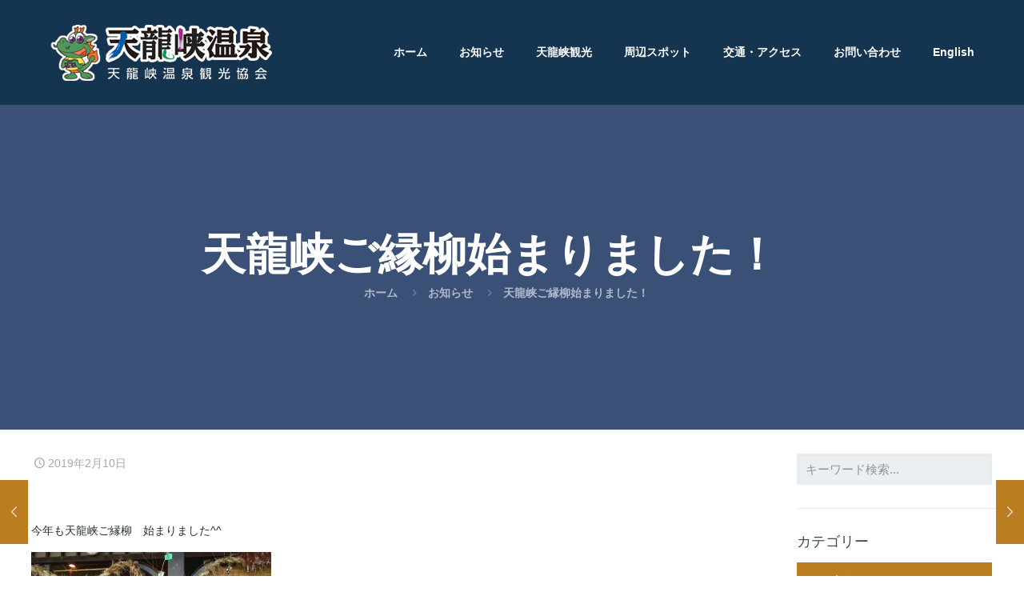

--- FILE ---
content_type: text/html; charset=UTF-8
request_url: http://tenryukyou.com/5057/
body_size: 28872
content:
<!DOCTYPE html>
<html dir="ltr" lang="ja" class="no-js " itemscope itemtype="https://schema.org/Article" >

<head>

<meta charset="UTF-8" />
<meta property="og:image" content="http://tenryukyou.com/wp/wp-content/uploads/yanagi-DSC_0027.jpg"/>
<meta property="og:url" content="http://tenryukyou.com/5057/"/>
<meta property="og:type" content="article"/>
<meta property="og:title" content="天龍峡ご縁柳始まりました！　"/>
<meta property="og:description" content="今年も天龍峡ご縁柳　始まりました^^ 名古屋から天龍 […]"/>
<link rel="alternate" hreflang="ja" href="http://tenryukyou.com/5057/"/>
<title>天龍峡ご縁柳始まりました！ | 天龍峡温泉観光協会 - 名勝天龍峡の川下りや桜・紅葉情報（長野県飯田市）</title>

		<!-- All in One SEO 4.5.3.1 - aioseo.com -->
		<meta name="robots" content="max-image-preview:large" />
		<link rel="canonical" href="http://tenryukyou.com/5057/" />
		<meta name="generator" content="All in One SEO (AIOSEO) 4.5.3.1" />
		<meta name="google" content="nositelinkssearchbox" />
		<script type="application/ld+json" class="aioseo-schema">
			{"@context":"https:\/\/schema.org","@graph":[{"@type":"Article","@id":"http:\/\/tenryukyou.com\/5057\/#article","name":"\u5929\u9f8d\u5ce1\u3054\u7e01\u67f3\u59cb\u307e\u308a\u307e\u3057\u305f\uff01 | \u5929\u9f8d\u5ce1\u6e29\u6cc9\u89b3\u5149\u5354\u4f1a - \u540d\u52dd\u5929\u9f8d\u5ce1\u306e\u5ddd\u4e0b\u308a\u3084\u685c\u30fb\u7d05\u8449\u60c5\u5831\uff08\u9577\u91ce\u770c\u98ef\u7530\u5e02\uff09","headline":"\u5929\u9f8d\u5ce1\u3054\u7e01\u67f3\u59cb\u307e\u308a\u307e\u3057\u305f\uff01\u3000","author":{"@id":"http:\/\/tenryukyou.com\/author\/user-002\/#author"},"publisher":{"@id":"http:\/\/tenryukyou.com\/#organization"},"image":{"@type":"ImageObject","url":"http:\/\/tenryukyou.com\/wp\/wp-content\/uploads\/yanagi-DSC_0027.jpg","width":1920,"height":1080},"datePublished":"2019-02-10T17:14:09+09:00","dateModified":"2019-02-10T17:21:19+09:00","inLanguage":"ja","mainEntityOfPage":{"@id":"http:\/\/tenryukyou.com\/5057\/#webpage"},"isPartOf":{"@id":"http:\/\/tenryukyou.com\/5057\/#webpage"},"articleSection":"\u304a\u77e5\u3089\u305b"},{"@type":"BreadcrumbList","@id":"http:\/\/tenryukyou.com\/5057\/#breadcrumblist","itemListElement":[{"@type":"ListItem","@id":"http:\/\/tenryukyou.com\/#listItem","position":1,"name":"\u5bb6"}]},{"@type":"Organization","@id":"http:\/\/tenryukyou.com\/#organization","name":"\u5929\u9f8d\u5ce1\u6e29\u6cc9\u89b3\u5149\u5354\u4f1a - \u540d\u52dd\u5929\u9f8d\u5ce1\u306e\u5ddd\u4e0b\u308a\u3084\u685c\u30fb\u7d05\u8449\u60c5\u5831\uff08\u9577\u91ce\u770c\u98ef\u7530\u5e02\uff09","url":"http:\/\/tenryukyou.com\/"},{"@type":"Person","@id":"http:\/\/tenryukyou.com\/author\/user-002\/#author","url":"http:\/\/tenryukyou.com\/author\/user-002\/","name":"\u5929\u9f8d\u5ce1\u6e29\u6cc9\u89b3\u5149\u5354\u4f1a","image":{"@type":"ImageObject","@id":"http:\/\/tenryukyou.com\/5057\/#authorImage","url":"http:\/\/0.gravatar.com\/avatar\/c082cfece04369a3259ffc55e6b9bb79?s=96&d=mm&r=g","width":96,"height":96,"caption":"\u5929\u9f8d\u5ce1\u6e29\u6cc9\u89b3\u5149\u5354\u4f1a"}},{"@type":"WebPage","@id":"http:\/\/tenryukyou.com\/5057\/#webpage","url":"http:\/\/tenryukyou.com\/5057\/","name":"\u5929\u9f8d\u5ce1\u3054\u7e01\u67f3\u59cb\u307e\u308a\u307e\u3057\u305f\uff01 | \u5929\u9f8d\u5ce1\u6e29\u6cc9\u89b3\u5149\u5354\u4f1a - \u540d\u52dd\u5929\u9f8d\u5ce1\u306e\u5ddd\u4e0b\u308a\u3084\u685c\u30fb\u7d05\u8449\u60c5\u5831\uff08\u9577\u91ce\u770c\u98ef\u7530\u5e02\uff09","inLanguage":"ja","isPartOf":{"@id":"http:\/\/tenryukyou.com\/#website"},"breadcrumb":{"@id":"http:\/\/tenryukyou.com\/5057\/#breadcrumblist"},"author":{"@id":"http:\/\/tenryukyou.com\/author\/user-002\/#author"},"creator":{"@id":"http:\/\/tenryukyou.com\/author\/user-002\/#author"},"image":{"@type":"ImageObject","url":"http:\/\/tenryukyou.com\/wp\/wp-content\/uploads\/yanagi-DSC_0027.jpg","@id":"http:\/\/tenryukyou.com\/5057\/#mainImage","width":1920,"height":1080},"primaryImageOfPage":{"@id":"http:\/\/tenryukyou.com\/5057\/#mainImage"},"datePublished":"2019-02-10T17:14:09+09:00","dateModified":"2019-02-10T17:21:19+09:00"},{"@type":"WebSite","@id":"http:\/\/tenryukyou.com\/#website","url":"http:\/\/tenryukyou.com\/","name":"\u5929\u9f8d\u5ce1\u6e29\u6cc9\u89b3\u5149\u5354\u4f1a - \u540d\u52dd\u5929\u9f8d\u5ce1\u306e\u5ddd\u4e0b\u308a\u3084\u685c\u30fb\u7d05\u8449\u60c5\u5831\uff08\u9577\u91ce\u770c\u98ef\u7530\u5e02\uff09","description":"\u540d\u52dd\u5929\u9f8d\u5ce1\u306e\u5ddd\u4e0b\u308a\u3084\u685c\u30fb\u7d05\u8449\u60c5\u5831","inLanguage":"ja","publisher":{"@id":"http:\/\/tenryukyou.com\/#organization"}}]}
		</script>
		<!-- All in One SEO -->

<meta name="format-detection" content="telephone=no">
<meta name="viewport" content="width=device-width, initial-scale=1, maximum-scale=1" />
<link rel="shortcut icon" href="http://tenryukyou.com/wp/wp-content/uploads/favicon.ico" type="image/x-icon" />
<meta name="theme-color" content="#ffffff" media="(prefers-color-scheme: light)">
<meta name="theme-color" content="#ffffff" media="(prefers-color-scheme: dark)">
<link rel='dns-prefetch' href='//stats.wp.com' />
<link rel='dns-prefetch' href='//v0.wordpress.com' />
<script type="text/javascript">
window._wpemojiSettings = {"baseUrl":"https:\/\/s.w.org\/images\/core\/emoji\/14.0.0\/72x72\/","ext":".png","svgUrl":"https:\/\/s.w.org\/images\/core\/emoji\/14.0.0\/svg\/","svgExt":".svg","source":{"concatemoji":"http:\/\/tenryukyou.com\/wp\/wp-includes\/js\/wp-emoji-release.min.js?ver=6.3.7"}};
/*! This file is auto-generated */
!function(i,n){var o,s,e;function c(e){try{var t={supportTests:e,timestamp:(new Date).valueOf()};sessionStorage.setItem(o,JSON.stringify(t))}catch(e){}}function p(e,t,n){e.clearRect(0,0,e.canvas.width,e.canvas.height),e.fillText(t,0,0);var t=new Uint32Array(e.getImageData(0,0,e.canvas.width,e.canvas.height).data),r=(e.clearRect(0,0,e.canvas.width,e.canvas.height),e.fillText(n,0,0),new Uint32Array(e.getImageData(0,0,e.canvas.width,e.canvas.height).data));return t.every(function(e,t){return e===r[t]})}function u(e,t,n){switch(t){case"flag":return n(e,"\ud83c\udff3\ufe0f\u200d\u26a7\ufe0f","\ud83c\udff3\ufe0f\u200b\u26a7\ufe0f")?!1:!n(e,"\ud83c\uddfa\ud83c\uddf3","\ud83c\uddfa\u200b\ud83c\uddf3")&&!n(e,"\ud83c\udff4\udb40\udc67\udb40\udc62\udb40\udc65\udb40\udc6e\udb40\udc67\udb40\udc7f","\ud83c\udff4\u200b\udb40\udc67\u200b\udb40\udc62\u200b\udb40\udc65\u200b\udb40\udc6e\u200b\udb40\udc67\u200b\udb40\udc7f");case"emoji":return!n(e,"\ud83e\udef1\ud83c\udffb\u200d\ud83e\udef2\ud83c\udfff","\ud83e\udef1\ud83c\udffb\u200b\ud83e\udef2\ud83c\udfff")}return!1}function f(e,t,n){var r="undefined"!=typeof WorkerGlobalScope&&self instanceof WorkerGlobalScope?new OffscreenCanvas(300,150):i.createElement("canvas"),a=r.getContext("2d",{willReadFrequently:!0}),o=(a.textBaseline="top",a.font="600 32px Arial",{});return e.forEach(function(e){o[e]=t(a,e,n)}),o}function t(e){var t=i.createElement("script");t.src=e,t.defer=!0,i.head.appendChild(t)}"undefined"!=typeof Promise&&(o="wpEmojiSettingsSupports",s=["flag","emoji"],n.supports={everything:!0,everythingExceptFlag:!0},e=new Promise(function(e){i.addEventListener("DOMContentLoaded",e,{once:!0})}),new Promise(function(t){var n=function(){try{var e=JSON.parse(sessionStorage.getItem(o));if("object"==typeof e&&"number"==typeof e.timestamp&&(new Date).valueOf()<e.timestamp+604800&&"object"==typeof e.supportTests)return e.supportTests}catch(e){}return null}();if(!n){if("undefined"!=typeof Worker&&"undefined"!=typeof OffscreenCanvas&&"undefined"!=typeof URL&&URL.createObjectURL&&"undefined"!=typeof Blob)try{var e="postMessage("+f.toString()+"("+[JSON.stringify(s),u.toString(),p.toString()].join(",")+"));",r=new Blob([e],{type:"text/javascript"}),a=new Worker(URL.createObjectURL(r),{name:"wpTestEmojiSupports"});return void(a.onmessage=function(e){c(n=e.data),a.terminate(),t(n)})}catch(e){}c(n=f(s,u,p))}t(n)}).then(function(e){for(var t in e)n.supports[t]=e[t],n.supports.everything=n.supports.everything&&n.supports[t],"flag"!==t&&(n.supports.everythingExceptFlag=n.supports.everythingExceptFlag&&n.supports[t]);n.supports.everythingExceptFlag=n.supports.everythingExceptFlag&&!n.supports.flag,n.DOMReady=!1,n.readyCallback=function(){n.DOMReady=!0}}).then(function(){return e}).then(function(){var e;n.supports.everything||(n.readyCallback(),(e=n.source||{}).concatemoji?t(e.concatemoji):e.wpemoji&&e.twemoji&&(t(e.twemoji),t(e.wpemoji)))}))}((window,document),window._wpemojiSettings);
</script>
<style type="text/css">
img.wp-smiley,
img.emoji {
	display: inline !important;
	border: none !important;
	box-shadow: none !important;
	height: 1em !important;
	width: 1em !important;
	margin: 0 0.07em !important;
	vertical-align: -0.1em !important;
	background: none !important;
	padding: 0 !important;
}
</style>
	<link rel='stylesheet' id='layerslider-css' href='http://tenryukyou.com/wp/wp-content/plugins/LayerSlider/static/layerslider/css/layerslider.css?ver=6.6.1' type='text/css' media='all' />
<link rel='stylesheet' id='wp-block-library-css' href='http://tenryukyou.com/wp/wp-includes/css/dist/block-library/style.min.css?ver=6.3.7' type='text/css' media='all' />
<style id='wp-block-library-inline-css' type='text/css'>
.has-text-align-justify{text-align:justify;}
</style>
<link rel='stylesheet' id='mediaelement-css' href='http://tenryukyou.com/wp/wp-includes/js/mediaelement/mediaelementplayer-legacy.min.css?ver=4.2.17' type='text/css' media='all' />
<link rel='stylesheet' id='wp-mediaelement-css' href='http://tenryukyou.com/wp/wp-includes/js/mediaelement/wp-mediaelement.min.css?ver=6.3.7' type='text/css' media='all' />
<style id='classic-theme-styles-inline-css' type='text/css'>
/*! This file is auto-generated */
.wp-block-button__link{color:#fff;background-color:#32373c;border-radius:9999px;box-shadow:none;text-decoration:none;padding:calc(.667em + 2px) calc(1.333em + 2px);font-size:1.125em}.wp-block-file__button{background:#32373c;color:#fff;text-decoration:none}
</style>
<style id='global-styles-inline-css' type='text/css'>
body{--wp--preset--color--black: #000000;--wp--preset--color--cyan-bluish-gray: #abb8c3;--wp--preset--color--white: #ffffff;--wp--preset--color--pale-pink: #f78da7;--wp--preset--color--vivid-red: #cf2e2e;--wp--preset--color--luminous-vivid-orange: #ff6900;--wp--preset--color--luminous-vivid-amber: #fcb900;--wp--preset--color--light-green-cyan: #7bdcb5;--wp--preset--color--vivid-green-cyan: #00d084;--wp--preset--color--pale-cyan-blue: #8ed1fc;--wp--preset--color--vivid-cyan-blue: #0693e3;--wp--preset--color--vivid-purple: #9b51e0;--wp--preset--gradient--vivid-cyan-blue-to-vivid-purple: linear-gradient(135deg,rgba(6,147,227,1) 0%,rgb(155,81,224) 100%);--wp--preset--gradient--light-green-cyan-to-vivid-green-cyan: linear-gradient(135deg,rgb(122,220,180) 0%,rgb(0,208,130) 100%);--wp--preset--gradient--luminous-vivid-amber-to-luminous-vivid-orange: linear-gradient(135deg,rgba(252,185,0,1) 0%,rgba(255,105,0,1) 100%);--wp--preset--gradient--luminous-vivid-orange-to-vivid-red: linear-gradient(135deg,rgba(255,105,0,1) 0%,rgb(207,46,46) 100%);--wp--preset--gradient--very-light-gray-to-cyan-bluish-gray: linear-gradient(135deg,rgb(238,238,238) 0%,rgb(169,184,195) 100%);--wp--preset--gradient--cool-to-warm-spectrum: linear-gradient(135deg,rgb(74,234,220) 0%,rgb(151,120,209) 20%,rgb(207,42,186) 40%,rgb(238,44,130) 60%,rgb(251,105,98) 80%,rgb(254,248,76) 100%);--wp--preset--gradient--blush-light-purple: linear-gradient(135deg,rgb(255,206,236) 0%,rgb(152,150,240) 100%);--wp--preset--gradient--blush-bordeaux: linear-gradient(135deg,rgb(254,205,165) 0%,rgb(254,45,45) 50%,rgb(107,0,62) 100%);--wp--preset--gradient--luminous-dusk: linear-gradient(135deg,rgb(255,203,112) 0%,rgb(199,81,192) 50%,rgb(65,88,208) 100%);--wp--preset--gradient--pale-ocean: linear-gradient(135deg,rgb(255,245,203) 0%,rgb(182,227,212) 50%,rgb(51,167,181) 100%);--wp--preset--gradient--electric-grass: linear-gradient(135deg,rgb(202,248,128) 0%,rgb(113,206,126) 100%);--wp--preset--gradient--midnight: linear-gradient(135deg,rgb(2,3,129) 0%,rgb(40,116,252) 100%);--wp--preset--font-size--small: 13px;--wp--preset--font-size--medium: 20px;--wp--preset--font-size--large: 36px;--wp--preset--font-size--x-large: 42px;--wp--preset--spacing--20: 0.44rem;--wp--preset--spacing--30: 0.67rem;--wp--preset--spacing--40: 1rem;--wp--preset--spacing--50: 1.5rem;--wp--preset--spacing--60: 2.25rem;--wp--preset--spacing--70: 3.38rem;--wp--preset--spacing--80: 5.06rem;--wp--preset--shadow--natural: 6px 6px 9px rgba(0, 0, 0, 0.2);--wp--preset--shadow--deep: 12px 12px 50px rgba(0, 0, 0, 0.4);--wp--preset--shadow--sharp: 6px 6px 0px rgba(0, 0, 0, 0.2);--wp--preset--shadow--outlined: 6px 6px 0px -3px rgba(255, 255, 255, 1), 6px 6px rgba(0, 0, 0, 1);--wp--preset--shadow--crisp: 6px 6px 0px rgba(0, 0, 0, 1);}:where(.is-layout-flex){gap: 0.5em;}:where(.is-layout-grid){gap: 0.5em;}body .is-layout-flow > .alignleft{float: left;margin-inline-start: 0;margin-inline-end: 2em;}body .is-layout-flow > .alignright{float: right;margin-inline-start: 2em;margin-inline-end: 0;}body .is-layout-flow > .aligncenter{margin-left: auto !important;margin-right: auto !important;}body .is-layout-constrained > .alignleft{float: left;margin-inline-start: 0;margin-inline-end: 2em;}body .is-layout-constrained > .alignright{float: right;margin-inline-start: 2em;margin-inline-end: 0;}body .is-layout-constrained > .aligncenter{margin-left: auto !important;margin-right: auto !important;}body .is-layout-constrained > :where(:not(.alignleft):not(.alignright):not(.alignfull)){max-width: var(--wp--style--global--content-size);margin-left: auto !important;margin-right: auto !important;}body .is-layout-constrained > .alignwide{max-width: var(--wp--style--global--wide-size);}body .is-layout-flex{display: flex;}body .is-layout-flex{flex-wrap: wrap;align-items: center;}body .is-layout-flex > *{margin: 0;}body .is-layout-grid{display: grid;}body .is-layout-grid > *{margin: 0;}:where(.wp-block-columns.is-layout-flex){gap: 2em;}:where(.wp-block-columns.is-layout-grid){gap: 2em;}:where(.wp-block-post-template.is-layout-flex){gap: 1.25em;}:where(.wp-block-post-template.is-layout-grid){gap: 1.25em;}.has-black-color{color: var(--wp--preset--color--black) !important;}.has-cyan-bluish-gray-color{color: var(--wp--preset--color--cyan-bluish-gray) !important;}.has-white-color{color: var(--wp--preset--color--white) !important;}.has-pale-pink-color{color: var(--wp--preset--color--pale-pink) !important;}.has-vivid-red-color{color: var(--wp--preset--color--vivid-red) !important;}.has-luminous-vivid-orange-color{color: var(--wp--preset--color--luminous-vivid-orange) !important;}.has-luminous-vivid-amber-color{color: var(--wp--preset--color--luminous-vivid-amber) !important;}.has-light-green-cyan-color{color: var(--wp--preset--color--light-green-cyan) !important;}.has-vivid-green-cyan-color{color: var(--wp--preset--color--vivid-green-cyan) !important;}.has-pale-cyan-blue-color{color: var(--wp--preset--color--pale-cyan-blue) !important;}.has-vivid-cyan-blue-color{color: var(--wp--preset--color--vivid-cyan-blue) !important;}.has-vivid-purple-color{color: var(--wp--preset--color--vivid-purple) !important;}.has-black-background-color{background-color: var(--wp--preset--color--black) !important;}.has-cyan-bluish-gray-background-color{background-color: var(--wp--preset--color--cyan-bluish-gray) !important;}.has-white-background-color{background-color: var(--wp--preset--color--white) !important;}.has-pale-pink-background-color{background-color: var(--wp--preset--color--pale-pink) !important;}.has-vivid-red-background-color{background-color: var(--wp--preset--color--vivid-red) !important;}.has-luminous-vivid-orange-background-color{background-color: var(--wp--preset--color--luminous-vivid-orange) !important;}.has-luminous-vivid-amber-background-color{background-color: var(--wp--preset--color--luminous-vivid-amber) !important;}.has-light-green-cyan-background-color{background-color: var(--wp--preset--color--light-green-cyan) !important;}.has-vivid-green-cyan-background-color{background-color: var(--wp--preset--color--vivid-green-cyan) !important;}.has-pale-cyan-blue-background-color{background-color: var(--wp--preset--color--pale-cyan-blue) !important;}.has-vivid-cyan-blue-background-color{background-color: var(--wp--preset--color--vivid-cyan-blue) !important;}.has-vivid-purple-background-color{background-color: var(--wp--preset--color--vivid-purple) !important;}.has-black-border-color{border-color: var(--wp--preset--color--black) !important;}.has-cyan-bluish-gray-border-color{border-color: var(--wp--preset--color--cyan-bluish-gray) !important;}.has-white-border-color{border-color: var(--wp--preset--color--white) !important;}.has-pale-pink-border-color{border-color: var(--wp--preset--color--pale-pink) !important;}.has-vivid-red-border-color{border-color: var(--wp--preset--color--vivid-red) !important;}.has-luminous-vivid-orange-border-color{border-color: var(--wp--preset--color--luminous-vivid-orange) !important;}.has-luminous-vivid-amber-border-color{border-color: var(--wp--preset--color--luminous-vivid-amber) !important;}.has-light-green-cyan-border-color{border-color: var(--wp--preset--color--light-green-cyan) !important;}.has-vivid-green-cyan-border-color{border-color: var(--wp--preset--color--vivid-green-cyan) !important;}.has-pale-cyan-blue-border-color{border-color: var(--wp--preset--color--pale-cyan-blue) !important;}.has-vivid-cyan-blue-border-color{border-color: var(--wp--preset--color--vivid-cyan-blue) !important;}.has-vivid-purple-border-color{border-color: var(--wp--preset--color--vivid-purple) !important;}.has-vivid-cyan-blue-to-vivid-purple-gradient-background{background: var(--wp--preset--gradient--vivid-cyan-blue-to-vivid-purple) !important;}.has-light-green-cyan-to-vivid-green-cyan-gradient-background{background: var(--wp--preset--gradient--light-green-cyan-to-vivid-green-cyan) !important;}.has-luminous-vivid-amber-to-luminous-vivid-orange-gradient-background{background: var(--wp--preset--gradient--luminous-vivid-amber-to-luminous-vivid-orange) !important;}.has-luminous-vivid-orange-to-vivid-red-gradient-background{background: var(--wp--preset--gradient--luminous-vivid-orange-to-vivid-red) !important;}.has-very-light-gray-to-cyan-bluish-gray-gradient-background{background: var(--wp--preset--gradient--very-light-gray-to-cyan-bluish-gray) !important;}.has-cool-to-warm-spectrum-gradient-background{background: var(--wp--preset--gradient--cool-to-warm-spectrum) !important;}.has-blush-light-purple-gradient-background{background: var(--wp--preset--gradient--blush-light-purple) !important;}.has-blush-bordeaux-gradient-background{background: var(--wp--preset--gradient--blush-bordeaux) !important;}.has-luminous-dusk-gradient-background{background: var(--wp--preset--gradient--luminous-dusk) !important;}.has-pale-ocean-gradient-background{background: var(--wp--preset--gradient--pale-ocean) !important;}.has-electric-grass-gradient-background{background: var(--wp--preset--gradient--electric-grass) !important;}.has-midnight-gradient-background{background: var(--wp--preset--gradient--midnight) !important;}.has-small-font-size{font-size: var(--wp--preset--font-size--small) !important;}.has-medium-font-size{font-size: var(--wp--preset--font-size--medium) !important;}.has-large-font-size{font-size: var(--wp--preset--font-size--large) !important;}.has-x-large-font-size{font-size: var(--wp--preset--font-size--x-large) !important;}
.wp-block-navigation a:where(:not(.wp-element-button)){color: inherit;}
:where(.wp-block-post-template.is-layout-flex){gap: 1.25em;}:where(.wp-block-post-template.is-layout-grid){gap: 1.25em;}
:where(.wp-block-columns.is-layout-flex){gap: 2em;}:where(.wp-block-columns.is-layout-grid){gap: 2em;}
.wp-block-pullquote{font-size: 1.5em;line-height: 1.6;}
</style>
<link rel='stylesheet' id='contact-form-7-css' href='http://tenryukyou.com/wp/wp-content/plugins/contact-form-7/includes/css/styles.css?ver=5.8.5' type='text/css' media='all' />
<link rel='stylesheet' id='rs-plugin-settings-css' href='http://tenryukyou.com/wp/wp-content/plugins/revslider/public/assets/css/rs6.css?ver=6.2.6' type='text/css' media='all' />
<style id='rs-plugin-settings-inline-css' type='text/css'>
#rs-demo-id {}
</style>
<link rel='stylesheet' id='UserAccessManagerLoginForm-css' href='http://tenryukyou.com/wp/wp-content/plugins/user-access-manager/assets/css/uamLoginForm.css?ver=2.2.23' type='text/css' media='screen' />
<link rel='stylesheet' id='mfn-be-css' href='http://tenryukyou.com/wp/wp-content/themes/betheme/css/be.css?ver=27.2.5' type='text/css' media='all' />
<link rel='stylesheet' id='mfn-animations-css' href='http://tenryukyou.com/wp/wp-content/themes/betheme/assets/animations/animations.min.css?ver=27.2.5' type='text/css' media='all' />
<link rel='stylesheet' id='mfn-font-awesome-css' href='http://tenryukyou.com/wp/wp-content/themes/betheme/fonts/fontawesome/fontawesome.css?ver=27.2.5' type='text/css' media='all' />
<link rel='stylesheet' id='mfn-jplayer-css' href='http://tenryukyou.com/wp/wp-content/themes/betheme/assets/jplayer/css/jplayer.blue.monday.min.css?ver=27.2.5' type='text/css' media='all' />
<link rel='stylesheet' id='mfn-responsive-css' href='http://tenryukyou.com/wp/wp-content/themes/betheme/css/responsive.css?ver=27.2.5' type='text/css' media='all' />
<style id='mfn-dynamic-inline-css' type='text/css'>
html{background-color:#ffffff}#Wrapper,#Content,.mfn-popup .mfn-popup-content,.mfn-off-canvas-sidebar .mfn-off-canvas-content-wrapper,.mfn-cart-holder,.mfn-header-login,#Top_bar .search_wrapper,#Top_bar .top_bar_right .mfn-live-search-box,.column_livesearch .mfn-live-search-wrapper,.column_livesearch .mfn-live-search-box{background-color:#ffffff}.layout-boxed.mfn-bebuilder-header.mfn-ui #Wrapper .mfn-only-sample-content{background-color:#ffffff}body:not(.template-slider) #Header{min-height:0px}body.header-below:not(.template-slider) #Header{padding-top:0px}#Subheader{padding:160px 0 160px}#Footer .widgets_wrapper{padding:60px 0}.has-search-overlay.search-overlay-opened #search-overlay{background-color:rgba(0,0,0,0.6)}body,button,span.date_label,.timeline_items li h3 span,input[type="submit"],input[type="reset"],input[type="button"],input[type="date"],input[type="text"],input[type="password"],input[type="tel"],input[type="email"],textarea,select,.offer_li .title h3,.mfn-menu-item-megamenu{font-family:"Arial",-apple-system,BlinkMacSystemFont,"Segoe UI",Roboto,Oxygen-Sans,Ubuntu,Cantarell,"Helvetica Neue",sans-serif}#menu > ul > li > a,a.action_button,#overlay-menu ul li a{font-family:"Arial",-apple-system,BlinkMacSystemFont,"Segoe UI",Roboto,Oxygen-Sans,Ubuntu,Cantarell,"Helvetica Neue",sans-serif}#Subheader .title{font-family:"Arial",-apple-system,BlinkMacSystemFont,"Segoe UI",Roboto,Oxygen-Sans,Ubuntu,Cantarell,"Helvetica Neue",sans-serif}h1,h2,h3,h4,.text-logo #logo{font-family:"Arial",-apple-system,BlinkMacSystemFont,"Segoe UI",Roboto,Oxygen-Sans,Ubuntu,Cantarell,"Helvetica Neue",sans-serif}h5,h6{font-family:"Arial",-apple-system,BlinkMacSystemFont,"Segoe UI",Roboto,Oxygen-Sans,Ubuntu,Cantarell,"Helvetica Neue",sans-serif}blockquote{font-family:"Arial",-apple-system,BlinkMacSystemFont,"Segoe UI",Roboto,Oxygen-Sans,Ubuntu,Cantarell,"Helvetica Neue",sans-serif}.chart_box .chart .num,.counter .desc_wrapper .number-wrapper,.how_it_works .image .number,.pricing-box .plan-header .price,.quick_fact .number-wrapper,.woocommerce .product div.entry-summary .price{font-family:"Arial",-apple-system,BlinkMacSystemFont,"Segoe UI",Roboto,Oxygen-Sans,Ubuntu,Cantarell,"Helvetica Neue",sans-serif}body,.mfn-menu-item-megamenu{font-size:14px;line-height:24px;font-weight:400;letter-spacing:0px}.big{font-size:16px;line-height:28px;font-weight:400;letter-spacing:0px}#menu > ul > li > a,a.action_button,#overlay-menu ul li a{font-size:14px;font-weight:700;letter-spacing:0px}#overlay-menu ul li a{line-height:21px}#Subheader .title{font-size:55px;line-height:55px;font-weight:600;letter-spacing:0px}h1,.text-logo #logo{font-size:60px;line-height:60px;font-weight:400;letter-spacing:0px}h2{font-size:48px;line-height:48px;font-weight:700;letter-spacing:0px}h3,.woocommerce ul.products li.product h3,.woocommerce #customer_login h2{font-size:30px;line-height:36px;font-weight:400;letter-spacing:0px}h4,.woocommerce .woocommerce-order-details__title,.woocommerce .wc-bacs-bank-details-heading,.woocommerce .woocommerce-customer-details h2{font-size:22px;line-height:26px;font-weight:400;letter-spacing:0px}h5{font-size:18px;line-height:22px;font-weight:400;letter-spacing:0px}h6{font-size:15px;line-height:19px;font-weight:400;letter-spacing:0px}#Intro .intro-title{font-size:70px;line-height:70px;font-weight:400;letter-spacing:0px}@media only screen and (min-width:768px) and (max-width:959px){body,.mfn-menu-item-megamenu{font-size:13px;line-height:20px;font-weight:400;letter-spacing:0px}.big{font-size:14px;line-height:24px;font-weight:400;letter-spacing:0px}#menu > ul > li > a,a.action_button,#overlay-menu ul li a{font-size:13px;font-weight:700;letter-spacing:0px}#overlay-menu ul li a{line-height:19.5px}#Subheader .title{font-size:47px;line-height:47px;font-weight:600;letter-spacing:0px}h1,.text-logo #logo{font-size:51px;line-height:51px;font-weight:400;letter-spacing:0px}h2{font-size:41px;line-height:41px;font-weight:700;letter-spacing:0px}h3,.woocommerce ul.products li.product h3,.woocommerce #customer_login h2{font-size:26px;line-height:31px;font-weight:400;letter-spacing:0px}h4,.woocommerce .woocommerce-order-details__title,.woocommerce .wc-bacs-bank-details-heading,.woocommerce .woocommerce-customer-details h2{font-size:19px;line-height:22px;font-weight:400;letter-spacing:0px}h5{font-size:15px;line-height:19px;font-weight:400;letter-spacing:0px}h6{font-size:13px;line-height:19px;font-weight:400;letter-spacing:0px}#Intro .intro-title{font-size:60px;line-height:60px;font-weight:400;letter-spacing:0px}blockquote{font-size:15px}.chart_box .chart .num{font-size:45px;line-height:45px}.counter .desc_wrapper .number-wrapper{font-size:45px;line-height:45px}.counter .desc_wrapper .title{font-size:14px;line-height:18px}.faq .question .title{font-size:14px}.fancy_heading .title{font-size:38px;line-height:38px}.offer .offer_li .desc_wrapper .title h3{font-size:32px;line-height:32px}.offer_thumb_ul li.offer_thumb_li .desc_wrapper .title h3{font-size:32px;line-height:32px}.pricing-box .plan-header h2{font-size:27px;line-height:27px}.pricing-box .plan-header .price > span{font-size:40px;line-height:40px}.pricing-box .plan-header .price sup.currency{font-size:18px;line-height:18px}.pricing-box .plan-header .price sup.period{font-size:14px;line-height:14px}.quick_fact .number-wrapper{font-size:80px;line-height:80px}.trailer_box .desc h2{font-size:27px;line-height:27px}.widget > h3{font-size:17px;line-height:20px}}@media only screen and (min-width:480px) and (max-width:767px){body,.mfn-menu-item-megamenu{font-size:13px;line-height:19px;font-weight:400;letter-spacing:0px}.big{font-size:13px;line-height:21px;font-weight:400;letter-spacing:0px}#menu > ul > li > a,a.action_button,#overlay-menu ul li a{font-size:13px;font-weight:700;letter-spacing:0px}#overlay-menu ul li a{line-height:19.5px}#Subheader .title{font-size:41px;line-height:41px;font-weight:600;letter-spacing:0px}h1,.text-logo #logo{font-size:45px;line-height:45px;font-weight:400;letter-spacing:0px}h2{font-size:36px;line-height:36px;font-weight:700;letter-spacing:0px}h3,.woocommerce ul.products li.product h3,.woocommerce #customer_login h2{font-size:23px;line-height:27px;font-weight:400;letter-spacing:0px}h4,.woocommerce .woocommerce-order-details__title,.woocommerce .wc-bacs-bank-details-heading,.woocommerce .woocommerce-customer-details h2{font-size:17px;line-height:20px;font-weight:400;letter-spacing:0px}h5{font-size:14px;line-height:19px;font-weight:400;letter-spacing:0px}h6{font-size:13px;line-height:19px;font-weight:400;letter-spacing:0px}#Intro .intro-title{font-size:53px;line-height:53px;font-weight:400;letter-spacing:0px}blockquote{font-size:14px}.chart_box .chart .num{font-size:40px;line-height:40px}.counter .desc_wrapper .number-wrapper{font-size:40px;line-height:40px}.counter .desc_wrapper .title{font-size:13px;line-height:16px}.faq .question .title{font-size:13px}.fancy_heading .title{font-size:34px;line-height:34px}.offer .offer_li .desc_wrapper .title h3{font-size:28px;line-height:28px}.offer_thumb_ul li.offer_thumb_li .desc_wrapper .title h3{font-size:28px;line-height:28px}.pricing-box .plan-header h2{font-size:24px;line-height:24px}.pricing-box .plan-header .price > span{font-size:34px;line-height:34px}.pricing-box .plan-header .price sup.currency{font-size:16px;line-height:16px}.pricing-box .plan-header .price sup.period{font-size:13px;line-height:13px}.quick_fact .number-wrapper{font-size:70px;line-height:70px}.trailer_box .desc h2{font-size:24px;line-height:24px}.widget > h3{font-size:16px;line-height:19px}}@media only screen and (max-width:479px){body,.mfn-menu-item-megamenu{font-size:13px;line-height:19px;font-weight:400;letter-spacing:0px}.big{font-size:13px;line-height:19px;font-weight:400;letter-spacing:0px}#menu > ul > li > a,a.action_button,#overlay-menu ul li a{font-size:13px;font-weight:700;letter-spacing:0px}#overlay-menu ul li a{line-height:19.5px}#Subheader .title{font-size:33px;line-height:33px;font-weight:600;letter-spacing:0px}h1,.text-logo #logo{font-size:36px;line-height:36px;font-weight:400;letter-spacing:0px}h2{font-size:29px;line-height:29px;font-weight:700;letter-spacing:0px}h3,.woocommerce ul.products li.product h3,.woocommerce #customer_login h2{font-size:18px;line-height:22px;font-weight:400;letter-spacing:0px}h4,.woocommerce .woocommerce-order-details__title,.woocommerce .wc-bacs-bank-details-heading,.woocommerce .woocommerce-customer-details h2{font-size:13px;line-height:19px;font-weight:400;letter-spacing:0px}h5{font-size:13px;line-height:19px;font-weight:400;letter-spacing:0px}h6{font-size:13px;line-height:19px;font-weight:400;letter-spacing:0px}#Intro .intro-title{font-size:42px;line-height:42px;font-weight:400;letter-spacing:0px}blockquote{font-size:13px}.chart_box .chart .num{font-size:35px;line-height:35px}.counter .desc_wrapper .number-wrapper{font-size:35px;line-height:35px}.counter .desc_wrapper .title{font-size:13px;line-height:26px}.faq .question .title{font-size:13px}.fancy_heading .title{font-size:30px;line-height:30px}.offer .offer_li .desc_wrapper .title h3{font-size:26px;line-height:26px}.offer_thumb_ul li.offer_thumb_li .desc_wrapper .title h3{font-size:26px;line-height:26px}.pricing-box .plan-header h2{font-size:21px;line-height:21px}.pricing-box .plan-header .price > span{font-size:32px;line-height:32px}.pricing-box .plan-header .price sup.currency{font-size:14px;line-height:14px}.pricing-box .plan-header .price sup.period{font-size:13px;line-height:13px}.quick_fact .number-wrapper{font-size:60px;line-height:60px}.trailer_box .desc h2{font-size:21px;line-height:21px}.widget > h3{font-size:15px;line-height:18px}}.with_aside .sidebar.columns{width:23%}.with_aside .sections_group{width:77%}.aside_both .sidebar.columns{width:18%}.aside_both .sidebar.sidebar-1{margin-left:-82%}.aside_both .sections_group{width:64%;margin-left:18%}@media only screen and (min-width:1240px){#Wrapper,.with_aside .content_wrapper{max-width:1240px}body.layout-boxed.mfn-header-scrolled .mfn-header-tmpl.mfn-sticky-layout-width{max-width:1240px;left:0;right:0;margin-left:auto;margin-right:auto}body.layout-boxed:not(.mfn-header-scrolled) .mfn-header-tmpl.mfn-header-layout-width,body.layout-boxed .mfn-header-tmpl.mfn-header-layout-width:not(.mfn-hasSticky){max-width:1240px;left:0;right:0;margin-left:auto;margin-right:auto}body.layout-boxed.mfn-bebuilder-header.mfn-ui .mfn-only-sample-content{max-width:1240px;margin-left:auto;margin-right:auto}.section_wrapper,.container{max-width:1220px}.layout-boxed.header-boxed #Top_bar.is-sticky{max-width:1240px}}@media only screen and (min-width:768px){.layout-boxed #Subheader .container,.layout-boxed:not(.with_aside) .section:not(.full-width),.layout-boxed.with_aside .content_wrapper,.layout-boxed #Footer .container{padding-left:10%;padding-right:10%}.layout-boxed.header-modern #Action_bar .container,.layout-boxed.header-modern #Top_bar:not(.is-sticky) .container{padding-left:10%;padding-right:10%}}@media only screen and (max-width:767px){.content_wrapper .section_wrapper,.container,.four.columns .widget-area{max-width:550px !important}}  .button-default .button,.button-flat .button,.button-round .button{background-color:#0d6526;color:#ffffff}.button-stroke .button{border-color:#0d6526;color:#ffffff}.button-stroke .button:hover{background-color:#0d6526;color:#fff}.button-default .button_theme,.button-default button,.button-default input[type="button"],.button-default input[type="reset"],.button-default input[type="submit"],.button-flat .button_theme,.button-flat button,.button-flat input[type="button"],.button-flat input[type="reset"],.button-flat input[type="submit"],.button-round .button_theme,.button-round button,.button-round input[type="button"],.button-round input[type="reset"],.button-round input[type="submit"],.woocommerce #respond input#submit,.woocommerce a.button:not(.default),.woocommerce button.button,.woocommerce input.button,.woocommerce #respond input#submit:hover,.woocommerce a.button:hover,.woocommerce button.button:hover,.woocommerce input.button:hover{color:#ffffff}.button-default #respond input#submit.alt.disabled,.button-default #respond input#submit.alt.disabled:hover,.button-default #respond input#submit.alt:disabled,.button-default #respond input#submit.alt:disabled:hover,.button-default #respond input#submit.alt:disabled[disabled],.button-default #respond input#submit.alt:disabled[disabled]:hover,.button-default a.button.alt.disabled,.button-default a.button.alt.disabled:hover,.button-default a.button.alt:disabled,.button-default a.button.alt:disabled:hover,.button-default a.button.alt:disabled[disabled],.button-default a.button.alt:disabled[disabled]:hover,.button-default button.button.alt.disabled,.button-default button.button.alt.disabled:hover,.button-default button.button.alt:disabled,.button-default button.button.alt:disabled:hover,.button-default button.button.alt:disabled[disabled],.button-default button.button.alt:disabled[disabled]:hover,.button-default input.button.alt.disabled,.button-default input.button.alt.disabled:hover,.button-default input.button.alt:disabled,.button-default input.button.alt:disabled:hover,.button-default input.button.alt:disabled[disabled],.button-default input.button.alt:disabled[disabled]:hover,.button-default #respond input#submit.alt,.button-default a.button.alt,.button-default button.button.alt,.button-default input.button.alt,.button-default #respond input#submit.alt:hover,.button-default a.button.alt:hover,.button-default button.button.alt:hover,.button-default input.button.alt:hover,.button-flat #respond input#submit.alt.disabled,.button-flat #respond input#submit.alt.disabled:hover,.button-flat #respond input#submit.alt:disabled,.button-flat #respond input#submit.alt:disabled:hover,.button-flat #respond input#submit.alt:disabled[disabled],.button-flat #respond input#submit.alt:disabled[disabled]:hover,.button-flat a.button.alt.disabled,.button-flat a.button.alt.disabled:hover,.button-flat a.button.alt:disabled,.button-flat a.button.alt:disabled:hover,.button-flat a.button.alt:disabled[disabled],.button-flat a.button.alt:disabled[disabled]:hover,.button-flat button.button.alt.disabled,.button-flat button.button.alt.disabled:hover,.button-flat button.button.alt:disabled,.button-flat button.button.alt:disabled:hover,.button-flat button.button.alt:disabled[disabled],.button-flat button.button.alt:disabled[disabled]:hover,.button-flat input.button.alt.disabled,.button-flat input.button.alt.disabled:hover,.button-flat input.button.alt:disabled,.button-flat input.button.alt:disabled:hover,.button-flat input.button.alt:disabled[disabled],.button-flat input.button.alt:disabled[disabled]:hover,.button-flat #respond input#submit.alt,.button-flat a.button.alt,.button-flat button.button.alt,.button-flat input.button.alt,.button-flat #respond input#submit.alt:hover,.button-flat a.button.alt:hover,.button-flat button.button.alt:hover,.button-flat input.button.alt:hover,.button-round #respond input#submit.alt.disabled,.button-round #respond input#submit.alt.disabled:hover,.button-round #respond input#submit.alt:disabled,.button-round #respond input#submit.alt:disabled:hover,.button-round #respond input#submit.alt:disabled[disabled],.button-round #respond input#submit.alt:disabled[disabled]:hover,.button-round a.button.alt.disabled,.button-round a.button.alt.disabled:hover,.button-round a.button.alt:disabled,.button-round a.button.alt:disabled:hover,.button-round a.button.alt:disabled[disabled],.button-round a.button.alt:disabled[disabled]:hover,.button-round button.button.alt.disabled,.button-round button.button.alt.disabled:hover,.button-round button.button.alt:disabled,.button-round button.button.alt:disabled:hover,.button-round button.button.alt:disabled[disabled],.button-round button.button.alt:disabled[disabled]:hover,.button-round input.button.alt.disabled,.button-round input.button.alt.disabled:hover,.button-round input.button.alt:disabled,.button-round input.button.alt:disabled:hover,.button-round input.button.alt:disabled[disabled],.button-round input.button.alt:disabled[disabled]:hover,.button-round #respond input#submit.alt,.button-round a.button.alt,.button-round button.button.alt,.button-round input.button.alt,.button-round #respond input#submit.alt:hover,.button-round a.button.alt:hover,.button-round button.button.alt:hover,.button-round input.button.alt:hover{background-color:#ba7d20;color:#ffffff}.button-stroke.woocommerce a.button:not(.default),.button-stroke .woocommerce a.button:not(.default),.button-stroke #respond input#submit.alt.disabled,.button-stroke #respond input#submit.alt.disabled:hover,.button-stroke #respond input#submit.alt:disabled,.button-stroke #respond input#submit.alt:disabled:hover,.button-stroke #respond input#submit.alt:disabled[disabled],.button-stroke #respond input#submit.alt:disabled[disabled]:hover,.button-stroke a.button.alt.disabled,.button-stroke a.button.alt.disabled:hover,.button-stroke a.button.alt:disabled,.button-stroke a.button.alt:disabled:hover,.button-stroke a.button.alt:disabled[disabled],.button-stroke a.button.alt:disabled[disabled]:hover,.button-stroke button.button.alt.disabled,.button-stroke button.button.alt.disabled:hover,.button-stroke button.button.alt:disabled,.button-stroke button.button.alt:disabled:hover,.button-stroke button.button.alt:disabled[disabled],.button-stroke button.button.alt:disabled[disabled]:hover,.button-stroke input.button.alt.disabled,.button-stroke input.button.alt.disabled:hover,.button-stroke input.button.alt:disabled,.button-stroke input.button.alt:disabled:hover,.button-stroke input.button.alt:disabled[disabled],.button-stroke input.button.alt:disabled[disabled]:hover,.button-stroke #respond input#submit.alt,.button-stroke a.button.alt,.button-stroke button.button.alt,.button-stroke input.button.alt{border-color:#ba7d20;background:none;color:#ba7d20}.button-stroke.woocommerce a.button:not(.default):hover,.button-stroke .woocommerce a.button:not(.default):hover,.button-stroke #respond input#submit.alt:hover,.button-stroke a.button.alt:hover,.button-stroke button.button.alt:hover,.button-stroke input.button.alt:hover,.button-stroke a.action_button:hover{background-color:#ba7d20;color:#ffffff}.action_button,.action_button:hover{background-color:#f7f7f7;color:#747474}.button-stroke a.action_button{border-color:#f7f7f7}.footer_button{color:#65666C!important;background-color:transparent;box-shadow:none!important}.footer_button:after{display:none!important}.button-custom.woocommerce .button,.button-custom .button,.button-custom .action_button,.button-custom .footer_button,.button-custom button,.button-custom button.button,.button-custom input[type="button"],.button-custom input[type="reset"],.button-custom input[type="submit"],.button-custom .woocommerce #respond input#submit,.button-custom .woocommerce a.button,.button-custom .woocommerce button.button,.button-custom .woocommerce input.button,.button-custom:where(body:not(.woocommerce-block-theme-has-button-styles)) .woocommerce button.button:disabled[disabled]{font-family:Roboto;font-size:14px;line-height:14px;font-weight:400;letter-spacing:0px;padding:12px 20px 12px 20px;border-width:0px;border-radius:0px}body.button-custom .button{color:#626262;background-color:#dbdddf;border-color:transparent}body.button-custom .button:hover{color:#626262;background-color:#d3d3d3;border-color:transparent}body .button-custom .button_theme,body.button-custom .button_theme,.button-custom button,.button-custom input[type="button"],.button-custom input[type="reset"],.button-custom input[type="submit"],.button-custom .woocommerce #respond input#submit,body.button-custom.woocommerce a.button:not(.default),.button-custom .woocommerce button.button,.button-custom .woocommerce input.button,.button-custom .woocommerce a.button_theme:not(.default){color:#ffffff;background-color:#0095eb;border-color:transparent;box-shadow:unset}body .button-custom .button_theme:hover,body.button-custom .button_theme:hover,.button-custom button:hover,.button-custom input[type="button"]:hover,.button-custom input[type="reset"]:hover,.button-custom input[type="submit"]:hover,.button-custom .woocommerce #respond input#submit:hover,body.button-custom.woocommerce a.button:not(.default):hover,.button-custom .woocommerce button.button:hover,.button-custom .woocommerce input.button:hover,.button-custom .woocommerce a.button_theme:not(.default):hover{color:#ffffff;background-color:#007cc3;border-color:transparent}body.button-custom .action_button{color:#626262;background-color:#dbdddf;border-color:transparent;box-shadow:unset}body.button-custom .action_button:hover{color:#626262;background-color:#d3d3d3;border-color:transparent}.button-custom #respond input#submit.alt.disabled,.button-custom #respond input#submit.alt.disabled:hover,.button-custom #respond input#submit.alt:disabled,.button-custom #respond input#submit.alt:disabled:hover,.button-custom #respond input#submit.alt:disabled[disabled],.button-custom #respond input#submit.alt:disabled[disabled]:hover,.button-custom a.button.alt.disabled,.button-custom a.button.alt.disabled:hover,.button-custom a.button.alt:disabled,.button-custom a.button.alt:disabled:hover,.button-custom a.button.alt:disabled[disabled],.button-custom a.button.alt:disabled[disabled]:hover,.button-custom button.button.alt.disabled,.button-custom button.button.alt.disabled:hover,.button-custom button.button.alt:disabled,.button-custom button.button.alt:disabled:hover,.button-custom button.button.alt:disabled[disabled],.button-custom button.button.alt:disabled[disabled]:hover,.button-custom input.button.alt.disabled,.button-custom input.button.alt.disabled:hover,.button-custom input.button.alt:disabled,.button-custom input.button.alt:disabled:hover,.button-custom input.button.alt:disabled[disabled],.button-custom input.button.alt:disabled[disabled]:hover,.button-custom #respond input#submit.alt,.button-custom a.button.alt,.button-custom button.button.alt,.button-custom input.button.alt{line-height:14px;padding:12px 20px 12px 20px;color:#ffffff;background-color:#0095eb;font-family:Roboto;font-size:14px;font-weight:400;letter-spacing:0px;border-width:0px;border-radius:0px}.button-custom #respond input#submit.alt:hover,.button-custom a.button.alt:hover,.button-custom button.button.alt:hover,.button-custom input.button.alt:hover,.button-custom a.action_button:hover{color:#ffffff;background-color:#007cc3}#Top_bar #logo,.header-fixed #Top_bar #logo,.header-plain #Top_bar #logo,.header-transparent #Top_bar #logo{height:100px;line-height:100px;padding:15px 0}.logo-overflow #Top_bar:not(.is-sticky) .logo{height:130px}#Top_bar .menu > li > a{padding:35px 0}.menu-highlight:not(.header-creative) #Top_bar .menu > li > a{margin:40px 0}.header-plain:not(.menu-highlight) #Top_bar .menu > li > a span:not(.description){line-height:130px}.header-fixed #Top_bar .menu > li > a{padding:50px 0}@media only screen and (max-width:767px){.mobile-header-mini #Top_bar #logo{height:50px!important;line-height:50px!important;margin:5px 0}}#Top_bar #logo img.svg{width:100px}.image_frame,.wp-caption{border-width:0px}.alert{border-radius:0px}#Top_bar .top_bar_right .top-bar-right-input input{width:200px}.mfn-live-search-box .mfn-live-search-list{max-height:300px}#Side_slide{right:-250px;width:250px}#Side_slide.left{left:-250px}.blog-teaser li .desc-wrapper .desc{background-position-y:-1px}@media only screen and ( max-width:767px ){}@media only screen and (min-width:1240px){body:not(.header-simple) #Top_bar #menu{display:block!important}.tr-menu #Top_bar #menu{background:none!important}#Top_bar .menu > li > ul.mfn-megamenu > li{float:left}#Top_bar .menu > li > ul.mfn-megamenu > li.mfn-megamenu-cols-1{width:100%}#Top_bar .menu > li > ul.mfn-megamenu > li.mfn-megamenu-cols-2{width:50%}#Top_bar .menu > li > ul.mfn-megamenu > li.mfn-megamenu-cols-3{width:33.33%}#Top_bar .menu > li > ul.mfn-megamenu > li.mfn-megamenu-cols-4{width:25%}#Top_bar .menu > li > ul.mfn-megamenu > li.mfn-megamenu-cols-5{width:20%}#Top_bar .menu > li > ul.mfn-megamenu > li.mfn-megamenu-cols-6{width:16.66%}#Top_bar .menu > li > ul.mfn-megamenu > li > ul{display:block!important;position:inherit;left:auto;top:auto;border-width:0 1px 0 0}#Top_bar .menu > li > ul.mfn-megamenu > li:last-child > ul{border:0}#Top_bar .menu > li > ul.mfn-megamenu > li > ul li{width:auto}#Top_bar .menu > li > ul.mfn-megamenu a.mfn-megamenu-title{text-transform:uppercase;font-weight:400;background:none}#Top_bar .menu > li > ul.mfn-megamenu a .menu-arrow{display:none}.menuo-right #Top_bar .menu > li > ul.mfn-megamenu{left:0;width:98%!important;margin:0 1%;padding:20px 0}.menuo-right #Top_bar .menu > li > ul.mfn-megamenu-bg{box-sizing:border-box}#Top_bar .menu > li > ul.mfn-megamenu-bg{padding:20px 166px 20px 20px;background-repeat:no-repeat;background-position:right bottom}.rtl #Top_bar .menu > li > ul.mfn-megamenu-bg{padding-left:166px;padding-right:20px;background-position:left bottom}#Top_bar .menu > li > ul.mfn-megamenu-bg > li{background:none}#Top_bar .menu > li > ul.mfn-megamenu-bg > li a{border:none}#Top_bar .menu > li > ul.mfn-megamenu-bg > li > ul{background:none!important;-webkit-box-shadow:0 0 0 0;-moz-box-shadow:0 0 0 0;box-shadow:0 0 0 0}.mm-vertical #Top_bar .container{position:relative}.mm-vertical #Top_bar .top_bar_left{position:static}.mm-vertical #Top_bar .menu > li ul{box-shadow:0 0 0 0 transparent!important;background-image:none}.mm-vertical #Top_bar .menu > li > ul.mfn-megamenu{padding:20px 0}.mm-vertical.header-plain #Top_bar .menu > li > ul.mfn-megamenu{width:100%!important;margin:0}.mm-vertical #Top_bar .menu > li > ul.mfn-megamenu > li{display:table-cell;float:none!important;width:10%;padding:0 15px;border-right:1px solid rgba(0,0,0,0.05)}.mm-vertical #Top_bar .menu > li > ul.mfn-megamenu > li:last-child{border-right-width:0}.mm-vertical #Top_bar .menu > li > ul.mfn-megamenu > li.hide-border{border-right-width:0}.mm-vertical #Top_bar .menu > li > ul.mfn-megamenu > li a{border-bottom-width:0;padding:9px 15px;line-height:120%}.mm-vertical #Top_bar .menu > li > ul.mfn-megamenu a.mfn-megamenu-title{font-weight:700}.rtl .mm-vertical #Top_bar .menu > li > ul.mfn-megamenu > li:first-child{border-right-width:0}.rtl .mm-vertical #Top_bar .menu > li > ul.mfn-megamenu > li:last-child{border-right-width:1px}body.header-shop #Top_bar #menu{display:flex!important}.header-shop #Top_bar.is-sticky .top_bar_row_second{display:none}.header-plain:not(.menuo-right) #Header .top_bar_left{width:auto!important}.header-stack.header-center #Top_bar #menu{display:inline-block!important}.header-simple #Top_bar #menu{display:none;height:auto;width:300px;bottom:auto;top:100%;right:1px;position:absolute;margin:0}.header-simple #Header a.responsive-menu-toggle{display:block;right:10px}.header-simple #Top_bar #menu > ul{width:100%;float:left}.header-simple #Top_bar #menu ul li{width:100%;padding-bottom:0;border-right:0;position:relative}.header-simple #Top_bar #menu ul li a{padding:0 20px;margin:0;display:block;height:auto;line-height:normal;border:none}.header-simple #Top_bar #menu ul li a:not(.menu-toggle):after{display:none}.header-simple #Top_bar #menu ul li a span{border:none;line-height:44px;display:inline;padding:0}.header-simple #Top_bar #menu ul li.submenu .menu-toggle{display:block;position:absolute;right:0;top:0;width:44px;height:44px;line-height:44px;font-size:30px;font-weight:300;text-align:center;cursor:pointer;color:#444;opacity:0.33;transform:unset}.header-simple #Top_bar #menu ul li.submenu .menu-toggle:after{content:"+";position:static}.header-simple #Top_bar #menu ul li.hover > .menu-toggle:after{content:"-"}.header-simple #Top_bar #menu ul li.hover a{border-bottom:0}.header-simple #Top_bar #menu ul.mfn-megamenu li .menu-toggle{display:none}.header-simple #Top_bar #menu ul li ul{position:relative!important;left:0!important;top:0;padding:0;margin:0!important;width:auto!important;background-image:none}.header-simple #Top_bar #menu ul li ul li{width:100%!important;display:block;padding:0}.header-simple #Top_bar #menu ul li ul li a{padding:0 20px 0 30px}.header-simple #Top_bar #menu ul li ul li a .menu-arrow{display:none}.header-simple #Top_bar #menu ul li ul li a span{padding:0}.header-simple #Top_bar #menu ul li ul li a span:after{display:none!important}.header-simple #Top_bar .menu > li > ul.mfn-megamenu a.mfn-megamenu-title{text-transform:uppercase;font-weight:400}.header-simple #Top_bar .menu > li > ul.mfn-megamenu > li > ul{display:block!important;position:inherit;left:auto;top:auto}.header-simple #Top_bar #menu ul li ul li ul{border-left:0!important;padding:0;top:0}.header-simple #Top_bar #menu ul li ul li ul li a{padding:0 20px 0 40px}.rtl.header-simple #Top_bar #menu{left:1px;right:auto}.rtl.header-simple #Top_bar a.responsive-menu-toggle{left:10px;right:auto}.rtl.header-simple #Top_bar #menu ul li.submenu .menu-toggle{left:0;right:auto}.rtl.header-simple #Top_bar #menu ul li ul{left:auto!important;right:0!important}.rtl.header-simple #Top_bar #menu ul li ul li a{padding:0 30px 0 20px}.rtl.header-simple #Top_bar #menu ul li ul li ul li a{padding:0 40px 0 20px}.menu-highlight #Top_bar .menu > li{margin:0 2px}.menu-highlight:not(.header-creative) #Top_bar .menu > li > a{padding:0;-webkit-border-radius:5px;border-radius:5px}.menu-highlight #Top_bar .menu > li > a:after{display:none}.menu-highlight #Top_bar .menu > li > a span:not(.description){line-height:50px}.menu-highlight #Top_bar .menu > li > a span.description{display:none}.menu-highlight.header-stack #Top_bar .menu > li > a{margin:10px 0!important}.menu-highlight.header-stack #Top_bar .menu > li > a span:not(.description){line-height:40px}.menu-highlight.header-simple #Top_bar #menu ul li,.menu-highlight.header-creative #Top_bar #menu ul li{margin:0}.menu-highlight.header-simple #Top_bar #menu ul li > a,.menu-highlight.header-creative #Top_bar #menu ul li > a{-webkit-border-radius:0;border-radius:0}.menu-highlight:not(.header-fixed):not(.header-simple) #Top_bar.is-sticky .menu > li > a{margin:10px 0!important;padding:5px 0!important}.menu-highlight:not(.header-fixed):not(.header-simple) #Top_bar.is-sticky .menu > li > a span{line-height:30px!important}.header-modern.menu-highlight.menuo-right .menu_wrapper{margin-right:20px}.menu-line-below #Top_bar .menu > li > a:not(.menu-toggle):after{top:auto;bottom:-4px}.menu-line-below #Top_bar.is-sticky .menu > li > a:not(.menu-toggle):after{top:auto;bottom:-4px}.menu-line-below-80 #Top_bar:not(.is-sticky) .menu > li > a:not(.menu-toggle):after{height:4px;left:10%;top:50%;margin-top:20px;width:80%}.menu-line-below-80-1 #Top_bar:not(.is-sticky) .menu > li > a:not(.menu-toggle):after{height:1px;left:10%;top:50%;margin-top:20px;width:80%}.menu-link-color #Top_bar .menu > li > a:not(.menu-toggle):after{display:none!important}.menu-arrow-top #Top_bar .menu > li > a:after{background:none repeat scroll 0 0 rgba(0,0,0,0)!important;border-color:#ccc transparent transparent;border-style:solid;border-width:7px 7px 0;display:block;height:0;left:50%;margin-left:-7px;top:0!important;width:0}.menu-arrow-top #Top_bar.is-sticky .menu > li > a:after{top:0!important}.menu-arrow-bottom #Top_bar .menu > li > a:after{background:none!important;border-color:transparent transparent #ccc;border-style:solid;border-width:0 7px 7px;display:block;height:0;left:50%;margin-left:-7px;top:auto;bottom:0;width:0}.menu-arrow-bottom #Top_bar.is-sticky .menu > li > a:after{top:auto;bottom:0}.menuo-no-borders #Top_bar .menu > li > a span{border-width:0!important}.menuo-no-borders #Header_creative #Top_bar .menu > li > a span{border-bottom-width:0}.menuo-no-borders.header-plain #Top_bar a#header_cart,.menuo-no-borders.header-plain #Top_bar a#search_button,.menuo-no-borders.header-plain #Top_bar .wpml-languages,.menuo-no-borders.header-plain #Top_bar a.action_button{border-width:0}.menuo-right #Top_bar .menu_wrapper{float:right}.menuo-right.header-stack:not(.header-center) #Top_bar .menu_wrapper{margin-right:150px}body.header-creative{padding-left:50px}body.header-creative.header-open{padding-left:250px}body.error404,body.under-construction,body.template-blank,body.under-construction.header-rtl.header-creative.header-open{padding-left:0!important;padding-right:0!important}.header-creative.footer-fixed #Footer,.header-creative.footer-sliding #Footer,.header-creative.footer-stick #Footer.is-sticky{box-sizing:border-box;padding-left:50px}.header-open.footer-fixed #Footer,.header-open.footer-sliding #Footer,.header-creative.footer-stick #Footer.is-sticky{padding-left:250px}.header-rtl.header-creative.footer-fixed #Footer,.header-rtl.header-creative.footer-sliding #Footer,.header-rtl.header-creative.footer-stick #Footer.is-sticky{padding-left:0;padding-right:50px}.header-rtl.header-open.footer-fixed #Footer,.header-rtl.header-open.footer-sliding #Footer,.header-rtl.header-creative.footer-stick #Footer.is-sticky{padding-right:250px}#Header_creative{background-color:#fff;position:fixed;width:250px;height:100%;left:-200px;top:0;z-index:9002;-webkit-box-shadow:2px 0 4px 2px rgba(0,0,0,.15);box-shadow:2px 0 4px 2px rgba(0,0,0,.15)}#Header_creative .container{width:100%}#Header_creative .creative-wrapper{opacity:0;margin-right:50px}#Header_creative a.creative-menu-toggle{display:block;width:34px;height:34px;line-height:34px;font-size:22px;text-align:center;position:absolute;top:10px;right:8px;border-radius:3px}.admin-bar #Header_creative a.creative-menu-toggle{top:42px}#Header_creative #Top_bar{position:static;width:100%}#Header_creative #Top_bar .top_bar_left{width:100%!important;float:none}#Header_creative #Top_bar .logo{float:none;text-align:center;margin:15px 0}#Header_creative #Top_bar #menu{background-color:transparent}#Header_creative #Top_bar .menu_wrapper{float:none;margin:0 0 30px}#Header_creative #Top_bar .menu > li{width:100%;float:none;position:relative}#Header_creative #Top_bar .menu > li > a{padding:0;text-align:center}#Header_creative #Top_bar .menu > li > a:after{display:none}#Header_creative #Top_bar .menu > li > a span{border-right:0;border-bottom-width:1px;line-height:38px}#Header_creative #Top_bar .menu li ul{left:100%;right:auto;top:0;box-shadow:2px 2px 2px 0 rgba(0,0,0,0.03);-webkit-box-shadow:2px 2px 2px 0 rgba(0,0,0,0.03)}#Header_creative #Top_bar .menu > li > ul.mfn-megamenu{margin:0;width:700px!important}#Header_creative #Top_bar .menu > li > ul.mfn-megamenu > li > ul{left:0}#Header_creative #Top_bar .menu li ul li a{padding-top:9px;padding-bottom:8px}#Header_creative #Top_bar .menu li ul li ul{top:0}#Header_creative #Top_bar .menu > li > a span.description{display:block;font-size:13px;line-height:28px!important;clear:both}.menuo-arrows #Top_bar .menu > li.submenu > a > span:after{content:unset!important}#Header_creative #Top_bar .top_bar_right{width:100%!important;float:left;height:auto;margin-bottom:35px;text-align:center;padding:0 20px;top:0;-webkit-box-sizing:border-box;-moz-box-sizing:border-box;box-sizing:border-box}#Header_creative #Top_bar .top_bar_right:before{content:none}#Header_creative #Top_bar .top_bar_right .top_bar_right_wrapper{flex-wrap:wrap;justify-content:center}#Header_creative #Top_bar .top_bar_right .top-bar-right-icon,#Header_creative #Top_bar .top_bar_right .wpml-languages,#Header_creative #Top_bar .top_bar_right .top-bar-right-button,#Header_creative #Top_bar .top_bar_right .top-bar-right-input{min-height:30px;margin:5px}#Header_creative #Top_bar .search_wrapper{left:100%;top:auto}#Header_creative #Top_bar .banner_wrapper{display:block;text-align:center}#Header_creative #Top_bar .banner_wrapper img{max-width:100%;height:auto;display:inline-block}#Header_creative #Action_bar{display:none;position:absolute;bottom:0;top:auto;clear:both;padding:0 20px;box-sizing:border-box}#Header_creative #Action_bar .contact_details{width:100%;text-align:center;margin-bottom:20px}#Header_creative #Action_bar .contact_details li{padding:0}#Header_creative #Action_bar .social{float:none;text-align:center;padding:5px 0 15px}#Header_creative #Action_bar .social li{margin-bottom:2px}#Header_creative #Action_bar .social-menu{float:none;text-align:center}#Header_creative #Action_bar .social-menu li{border-color:rgba(0,0,0,.1)}#Header_creative .social li a{color:rgba(0,0,0,.5)}#Header_creative .social li a:hover{color:#000}#Header_creative .creative-social{position:absolute;bottom:10px;right:0;width:50px}#Header_creative .creative-social li{display:block;float:none;width:100%;text-align:center;margin-bottom:5px}.header-creative .fixed-nav.fixed-nav-prev{margin-left:50px}.header-creative.header-open .fixed-nav.fixed-nav-prev{margin-left:250px}.menuo-last #Header_creative #Top_bar .menu li.last ul{top:auto;bottom:0}.header-open #Header_creative{left:0}.header-open #Header_creative .creative-wrapper{opacity:1;margin:0!important}.header-open #Header_creative .creative-menu-toggle,.header-open #Header_creative .creative-social{display:none}.header-open #Header_creative #Action_bar{display:block}body.header-rtl.header-creative{padding-left:0;padding-right:50px}.header-rtl #Header_creative{left:auto;right:-200px}.header-rtl #Header_creative .creative-wrapper{margin-left:50px;margin-right:0}.header-rtl #Header_creative a.creative-menu-toggle{left:8px;right:auto}.header-rtl #Header_creative .creative-social{left:0;right:auto}.header-rtl #Footer #back_to_top.sticky{right:125px}.header-rtl #popup_contact{right:70px}.header-rtl #Header_creative #Top_bar .menu li ul{left:auto;right:100%}.header-rtl #Header_creative #Top_bar .search_wrapper{left:auto;right:100%}.header-rtl .fixed-nav.fixed-nav-prev{margin-left:0!important}.header-rtl .fixed-nav.fixed-nav-next{margin-right:50px}body.header-rtl.header-creative.header-open{padding-left:0;padding-right:250px!important}.header-rtl.header-open #Header_creative{left:auto;right:0}.header-rtl.header-open #Footer #back_to_top.sticky{right:325px}.header-rtl.header-open #popup_contact{right:270px}.header-rtl.header-open .fixed-nav.fixed-nav-next{margin-right:250px}#Header_creative.active{left:-1px}.header-rtl #Header_creative.active{left:auto;right:-1px}#Header_creative.active .creative-wrapper{opacity:1;margin:0}.header-creative .vc_row[data-vc-full-width]{padding-left:50px}.header-creative.header-open .vc_row[data-vc-full-width]{padding-left:250px}.header-open .vc_parallax .vc_parallax-inner{left:auto;width:calc(100% - 250px)}.header-open.header-rtl .vc_parallax .vc_parallax-inner{left:0;right:auto}#Header_creative.scroll{height:100%;overflow-y:auto}#Header_creative.scroll:not(.dropdown) .menu li ul{display:none!important}#Header_creative.scroll #Action_bar{position:static}#Header_creative.dropdown{outline:none}#Header_creative.dropdown #Top_bar .menu_wrapper{float:left;width:100%}#Header_creative.dropdown #Top_bar #menu ul li{position:relative;float:left}#Header_creative.dropdown #Top_bar #menu ul li a:not(.menu-toggle):after{display:none}#Header_creative.dropdown #Top_bar #menu ul li a span{line-height:38px;padding:0}#Header_creative.dropdown #Top_bar #menu ul li.submenu .menu-toggle{display:block;position:absolute;right:0;top:0;width:38px;height:38px;line-height:38px;font-size:26px;font-weight:300;text-align:center;cursor:pointer;color:#444;opacity:0.33;z-index:203}#Header_creative.dropdown #Top_bar #menu ul li.submenu .menu-toggle:after{content:"+";position:static}#Header_creative.dropdown #Top_bar #menu ul li.hover > .menu-toggle:after{content:"-"}#Header_creative.dropdown #Top_bar #menu ul.sub-menu li:not(:last-of-type) a{border-bottom:0}#Header_creative.dropdown #Top_bar #menu ul.mfn-megamenu li .menu-toggle{display:none}#Header_creative.dropdown #Top_bar #menu ul li ul{position:relative!important;left:0!important;top:0;padding:0;margin-left:0!important;width:auto!important;background-image:none}#Header_creative.dropdown #Top_bar #menu ul li ul li{width:100%!important}#Header_creative.dropdown #Top_bar #menu ul li ul li a{padding:0 10px;text-align:center}#Header_creative.dropdown #Top_bar #menu ul li ul li a .menu-arrow{display:none}#Header_creative.dropdown #Top_bar #menu ul li ul li a span{padding:0}#Header_creative.dropdown #Top_bar #menu ul li ul li a span:after{display:none!important}#Header_creative.dropdown #Top_bar .menu > li > ul.mfn-megamenu a.mfn-megamenu-title{text-transform:uppercase;font-weight:400}#Header_creative.dropdown #Top_bar .menu > li > ul.mfn-megamenu > li > ul{display:block!important;position:inherit;left:auto;top:auto}#Header_creative.dropdown #Top_bar #menu ul li ul li ul{border-left:0!important;padding:0;top:0}#Header_creative{transition:left .5s ease-in-out,right .5s ease-in-out}#Header_creative .creative-wrapper{transition:opacity .5s ease-in-out,margin 0s ease-in-out .5s}#Header_creative.active .creative-wrapper{transition:opacity .5s ease-in-out,margin 0s ease-in-out}}@media only screen and (min-width:1240px){#Top_bar.is-sticky{position:fixed!important;width:100%;left:0;top:-60px;height:60px;z-index:701;background:#fff;opacity:.97;-webkit-box-shadow:0 2px 5px 0 rgba(0,0,0,0.1);-moz-box-shadow:0 2px 5px 0 rgba(0,0,0,0.1);box-shadow:0 2px 5px 0 rgba(0,0,0,0.1)}.layout-boxed.header-boxed #Top_bar.is-sticky{left:50%;-webkit-transform:translateX(-50%);transform:translateX(-50%)}#Top_bar.is-sticky .top_bar_left,#Top_bar.is-sticky .top_bar_right,#Top_bar.is-sticky .top_bar_right:before{background:none;box-shadow:unset}#Top_bar.is-sticky .logo{width:auto;margin:0 30px 0 20px;padding:0}#Top_bar.is-sticky #logo,#Top_bar.is-sticky .custom-logo-link{padding:5px 0!important;height:50px!important;line-height:50px!important}.logo-no-sticky-padding #Top_bar.is-sticky #logo{height:60px!important;line-height:60px!important}#Top_bar.is-sticky #logo img.logo-main{display:none}#Top_bar.is-sticky #logo img.logo-sticky{display:inline;max-height:35px}.logo-sticky-width-auto #Top_bar.is-sticky #logo img.logo-sticky{width:auto}#Top_bar.is-sticky .menu_wrapper{clear:none}#Top_bar.is-sticky .menu_wrapper .menu > li > a{padding:15px 0}#Top_bar.is-sticky .menu > li > a,#Top_bar.is-sticky .menu > li > a span{line-height:30px}#Top_bar.is-sticky .menu > li > a:after{top:auto;bottom:-4px}#Top_bar.is-sticky .menu > li > a span.description{display:none}#Top_bar.is-sticky .secondary_menu_wrapper,#Top_bar.is-sticky .banner_wrapper{display:none}.header-overlay #Top_bar.is-sticky{display:none}.sticky-dark #Top_bar.is-sticky,.sticky-dark #Top_bar.is-sticky #menu{background:rgba(0,0,0,.8)}.sticky-dark #Top_bar.is-sticky .menu > li:not(.current-menu-item) > a{color:#fff}.sticky-dark #Top_bar.is-sticky .top_bar_right .top-bar-right-icon{color:rgba(255,255,255,.9)}.sticky-dark #Top_bar.is-sticky .top_bar_right .top-bar-right-icon svg .path{stroke:rgba(255,255,255,.9)}.sticky-dark #Top_bar.is-sticky .wpml-languages a.active,.sticky-dark #Top_bar.is-sticky .wpml-languages ul.wpml-lang-dropdown{background:rgba(0,0,0,0.1);border-color:rgba(0,0,0,0.1)}.sticky-white #Top_bar.is-sticky,.sticky-white #Top_bar.is-sticky #menu{background:rgba(255,255,255,.8)}.sticky-white #Top_bar.is-sticky .menu > li:not(.current-menu-item) > a{color:#222}.sticky-white #Top_bar.is-sticky .top_bar_right .top-bar-right-icon{color:rgba(0,0,0,.8)}.sticky-white #Top_bar.is-sticky .top_bar_right .top-bar-right-icon svg .path{stroke:rgba(0,0,0,.8)}.sticky-white #Top_bar.is-sticky .wpml-languages a.active,.sticky-white #Top_bar.is-sticky .wpml-languages ul.wpml-lang-dropdown{background:rgba(255,255,255,0.1);border-color:rgba(0,0,0,0.1)}}@media only screen and (min-width:768px) and (max-width:1240px){.header_placeholder{height:0!important}}@media only screen and (max-width:1239px){#Top_bar #menu{display:none;height:auto;width:300px;bottom:auto;top:100%;right:1px;position:absolute;margin:0}#Top_bar a.responsive-menu-toggle{display:block}#Top_bar #menu > ul{width:100%;float:left}#Top_bar #menu ul li{width:100%;padding-bottom:0;border-right:0;position:relative}#Top_bar #menu ul li a{padding:0 25px;margin:0;display:block;height:auto;line-height:normal;border:none}#Top_bar #menu ul li a:not(.menu-toggle):after{display:none}#Top_bar #menu ul li a span{border:none;line-height:44px;display:inline;padding:0}#Top_bar #menu ul li a span.description{margin:0 0 0 5px}#Top_bar #menu ul li.submenu .menu-toggle{display:block;position:absolute;right:15px;top:0;width:44px;height:44px;line-height:44px;font-size:30px;font-weight:300;text-align:center;cursor:pointer;color:#444;opacity:0.33;transform:unset}#Top_bar #menu ul li.submenu .menu-toggle:after{content:"+";position:static}#Top_bar #menu ul li.hover > .menu-toggle:after{content:"-"}#Top_bar #menu ul li.hover a{border-bottom:0}#Top_bar #menu ul li a span:after{display:none!important}#Top_bar #menu ul.mfn-megamenu li .menu-toggle{display:none}.menuo-arrows.keyboard-support #Top_bar .menu > li.submenu > a:not(.menu-toggle):after,.menuo-arrows:not(.keyboard-support) #Top_bar .menu > li.submenu > a:not(.menu-toggle)::after{display:none !important}#Top_bar #menu ul li ul{position:relative!important;left:0!important;top:0;padding:0;margin-left:0!important;width:auto!important;background-image:none!important;box-shadow:0 0 0 0 transparent!important;-webkit-box-shadow:0 0 0 0 transparent!important}#Top_bar #menu ul li ul li{width:100%!important}#Top_bar #menu ul li ul li a{padding:0 20px 0 35px}#Top_bar #menu ul li ul li a .menu-arrow{display:none}#Top_bar #menu ul li ul li a span{padding:0}#Top_bar #menu ul li ul li a span:after{display:none!important}#Top_bar .menu > li > ul.mfn-megamenu a.mfn-megamenu-title{text-transform:uppercase;font-weight:400}#Top_bar .menu > li > ul.mfn-megamenu > li > ul{display:block!important;position:inherit;left:auto;top:auto}#Top_bar #menu ul li ul li ul{border-left:0!important;padding:0;top:0}#Top_bar #menu ul li ul li ul li a{padding:0 20px 0 45px}#Header #menu > ul > li.current-menu-item > a,#Header #menu > ul > li.current_page_item > a,#Header #menu > ul > li.current-menu-parent > a,#Header #menu > ul > li.current-page-parent > a,#Header #menu > ul > li.current-menu-ancestor > a,#Header #menu > ul > li.current_page_ancestor > a{background:rgba(0,0,0,.02)}.rtl #Top_bar #menu{left:1px;right:auto}.rtl #Top_bar a.responsive-menu-toggle{left:20px;right:auto}.rtl #Top_bar #menu ul li.submenu .menu-toggle{left:15px;right:auto;border-left:none;border-right:1px solid #eee;transform:unset}.rtl #Top_bar #menu ul li ul{left:auto!important;right:0!important}.rtl #Top_bar #menu ul li ul li a{padding:0 30px 0 20px}.rtl #Top_bar #menu ul li ul li ul li a{padding:0 40px 0 20px}.header-stack .menu_wrapper a.responsive-menu-toggle{position:static!important;margin:11px 0!important}.header-stack .menu_wrapper #menu{left:0;right:auto}.rtl.header-stack #Top_bar #menu{left:auto;right:0}.admin-bar #Header_creative{top:32px}.header-creative.layout-boxed{padding-top:85px}.header-creative.layout-full-width #Wrapper{padding-top:60px}#Header_creative{position:fixed;width:100%;left:0!important;top:0;z-index:1001}#Header_creative .creative-wrapper{display:block!important;opacity:1!important}#Header_creative .creative-menu-toggle,#Header_creative .creative-social{display:none!important;opacity:1!important}#Header_creative #Top_bar{position:static;width:100%}#Header_creative #Top_bar .one{display:flex}#Header_creative #Top_bar #logo,#Header_creative #Top_bar .custom-logo-link{height:50px;line-height:50px;padding:5px 0}#Header_creative #Top_bar #logo img.logo-sticky{max-height:40px!important}#Header_creative #logo img.logo-main{display:none}#Header_creative #logo img.logo-sticky{display:inline-block}.logo-no-sticky-padding #Header_creative #Top_bar #logo{height:60px;line-height:60px;padding:0}.logo-no-sticky-padding #Header_creative #Top_bar #logo img.logo-sticky{max-height:60px!important}#Header_creative #Action_bar{display:none}#Header_creative #Top_bar .top_bar_right:before{content:none}#Header_creative.scroll{overflow:visible!important}}body{--mfn-clients-tiles-hover:#ba7d20;--mfn-icon-box-icon:#8224e3;--mfn-sliding-box-bg:#58b32b;--mfn-woo-body-color:#273329;--mfn-woo-heading-color:#273329;--mfn-woo-themecolor:#ba7d20;--mfn-woo-bg-themecolor:#ba7d20;--mfn-woo-border-themecolor:#ba7d20}#Header_wrapper,#Intro{background-color:#3b5076}#Subheader{background-color:rgba(247,247,247,0)}.header-classic #Action_bar,.header-fixed #Action_bar,.header-plain #Action_bar,.header-split #Action_bar,.header-shop #Action_bar,.header-shop-split #Action_bar,.header-stack #Action_bar{background-color:#2c2c2c}#Sliding-top{background-color:#0d6526}#Sliding-top a.sliding-top-control{border-right-color:#0d6526}#Sliding-top.st-center a.sliding-top-control,#Sliding-top.st-left a.sliding-top-control{border-top-color:#0d6526}#Footer{background-color:#23321f}.grid .post-item,.masonry:not(.tiles) .post-item,.photo2 .post .post-desc-wrapper{background-color:transparent}.portfolio_group .portfolio-item .desc{background-color:transparent}.woocommerce ul.products li.product,.shop_slider .shop_slider_ul li .item_wrapper .desc{background-color:transparent}body,ul.timeline_items,.icon_box a .desc,.icon_box a:hover .desc,.feature_list ul li a,.list_item a,.list_item a:hover,.widget_recent_entries ul li a,.flat_box a,.flat_box a:hover,.story_box .desc,.content_slider.carousel  ul li a .title,.content_slider.flat.description ul li .desc,.content_slider.flat.description ul li a .desc,.post-nav.minimal a i{color:#273329}.post-nav.minimal a svg{fill:#273329}.themecolor,.opening_hours .opening_hours_wrapper li span,.fancy_heading_icon .icon_top,.fancy_heading_arrows .icon-right-dir,.fancy_heading_arrows .icon-left-dir,.fancy_heading_line .title,.button-love a.mfn-love,.format-link .post-title .icon-link,.pager-single > span,.pager-single a:hover,.widget_meta ul,.widget_pages ul,.widget_rss ul,.widget_mfn_recent_comments ul li:after,.widget_archive ul,.widget_recent_comments ul li:after,.widget_nav_menu ul,.woocommerce ul.products li.product .price,.shop_slider .shop_slider_ul li .item_wrapper .price,.woocommerce-page ul.products li.product .price,.widget_price_filter .price_label .from,.widget_price_filter .price_label .to,.woocommerce ul.product_list_widget li .quantity .amount,.woocommerce .product div.entry-summary .price,.woocommerce .product .woocommerce-variation-price .price,.woocommerce .star-rating span,#Error_404 .error_pic i,.style-simple #Filters .filters_wrapper ul li a:hover,.style-simple #Filters .filters_wrapper ul li.current-cat a,.style-simple .quick_fact .title,.mfn-cart-holder .mfn-ch-content .mfn-ch-product .woocommerce-Price-amount,.woocommerce .comment-form-rating p.stars a:before,.wishlist .wishlist-row .price,.search-results .search-item .post-product-price,.progress_icons.transparent .progress_icon.themebg{color:#ba7d20}.mfn-wish-button.loved:not(.link) .path{fill:#ba7d20;stroke:#ba7d20}.themebg,#comments .commentlist > li .reply a.comment-reply-link,#Filters .filters_wrapper ul li a:hover,#Filters .filters_wrapper ul li.current-cat a,.fixed-nav .arrow,.offer_thumb .slider_pagination a:before,.offer_thumb .slider_pagination a.selected:after,.pager .pages a:hover,.pager .pages a.active,.pager .pages span.page-numbers.current,.pager-single span:after,.portfolio_group.exposure .portfolio-item .desc-inner .line,.Recent_posts ul li .desc:after,.Recent_posts ul li .photo .c,.slider_pagination a.selected,.slider_pagination .slick-active a,.slider_pagination a.selected:after,.slider_pagination .slick-active a:after,.testimonials_slider .slider_images,.testimonials_slider .slider_images a:after,.testimonials_slider .slider_images:before,#Top_bar .header-cart-count,#Top_bar .header-wishlist-count,.mfn-footer-stickymenu ul li a .header-wishlist-count,.mfn-footer-stickymenu ul li a .header-cart-count,.widget_categories ul,.widget_mfn_menu ul li a:hover,.widget_mfn_menu ul li.current-menu-item:not(.current-menu-ancestor) > a,.widget_mfn_menu ul li.current_page_item:not(.current_page_ancestor) > a,.widget_product_categories ul,.widget_recent_entries ul li:after,.woocommerce-account table.my_account_orders .order-number a,.woocommerce-MyAccount-navigation ul li.is-active a,.style-simple .accordion .question:after,.style-simple .faq .question:after,.style-simple .icon_box .desc_wrapper .title:before,.style-simple #Filters .filters_wrapper ul li a:after,.style-simple .trailer_box:hover .desc,.tp-bullets.simplebullets.round .bullet.selected,.tp-bullets.simplebullets.round .bullet.selected:after,.tparrows.default,.tp-bullets.tp-thumbs .bullet.selected:after{background-color:#ba7d20}.Latest_news ul li .photo,.Recent_posts.blog_news ul li .photo,.style-simple .opening_hours .opening_hours_wrapper li label,.style-simple .timeline_items li:hover h3,.style-simple .timeline_items li:nth-child(even):hover h3,.style-simple .timeline_items li:hover .desc,.style-simple .timeline_items li:nth-child(even):hover,.style-simple .offer_thumb .slider_pagination a.selected{border-color:#ba7d20}a{color:#51a427}a:hover{color:#3e9414}*::-moz-selection{background-color:#0095eb;color:white}*::selection{background-color:#0095eb;color:white}.blockquote p.author span,.counter .desc_wrapper .title,.article_box .desc_wrapper p,.team .desc_wrapper p.subtitle,.pricing-box .plan-header p.subtitle,.pricing-box .plan-header .price sup.period,.chart_box p,.fancy_heading .inside,.fancy_heading_line .slogan,.post-meta,.post-meta a,.post-footer,.post-footer a span.label,.pager .pages a,.button-love a .label,.pager-single a,#comments .commentlist > li .comment-author .says,.fixed-nav .desc .date,.filters_buttons li.label,.Recent_posts ul li a .desc .date,.widget_recent_entries ul li .post-date,.tp_recent_tweets .twitter_time,.widget_price_filter .price_label,.shop-filters .woocommerce-result-count,.woocommerce ul.product_list_widget li .quantity,.widget_shopping_cart ul.product_list_widget li dl,.product_meta .posted_in,.woocommerce .shop_table .product-name .variation > dd,.shipping-calculator-button:after,.shop_slider .shop_slider_ul li .item_wrapper .price del,.woocommerce .product .entry-summary .woocommerce-product-rating .woocommerce-review-link,.woocommerce .product.style-default .entry-summary .product_meta .tagged_as,.woocommerce .tagged_as,.wishlist .sku_wrapper,.woocommerce .column_product_rating .woocommerce-review-link,.woocommerce #reviews #comments ol.commentlist li .comment-text p.meta .woocommerce-review__verified,.woocommerce #reviews #comments ol.commentlist li .comment-text p.meta .woocommerce-review__dash,.woocommerce #reviews #comments ol.commentlist li .comment-text p.meta .woocommerce-review__published-date,.testimonials_slider .testimonials_slider_ul li .author span,.testimonials_slider .testimonials_slider_ul li .author span a,.Latest_news ul li .desc_footer,.share-simple-wrapper .icons a{color:#a8a8a8}h1,h1 a,h1 a:hover,.text-logo #logo{color:#3b4b50}h2,h2 a,h2 a:hover{color:#3d7a3f}h3,h3 a,h3 a:hover{color:#3b4b50}h4,h4 a,h4 a:hover,.style-simple .sliding_box .desc_wrapper h4{color:#3b4b50}h5,h5 a,h5 a:hover{color:#3b4b50}h6,h6 a,h6 a:hover,a.content_link .title{color:#3b4b50}.woocommerce #customer_login h2{color:#3b4b50} .woocommerce .woocommerce-order-details__title,.woocommerce .wc-bacs-bank-details-heading,.woocommerce .woocommerce-customer-details h2,.woocommerce #respond .comment-reply-title,.woocommerce #reviews #comments ol.commentlist li .comment-text p.meta .woocommerce-review__author{color:#3b4b50} .dropcap,.highlight:not(.highlight_image){background-color:#58b32b}.button-default .button_theme,.button-default button,.button-default input[type="button"],.button-default input[type="reset"],.button-default input[type="submit"],.button-flat .button_theme,.button-flat button,.button-flat input[type="button"],.button-flat input[type="reset"],.button-flat input[type="submit"],.button-round .button_theme,.button-round button,.button-round input[type="button"],.button-round input[type="reset"],.button-round input[type="submit"],.woocommerce #respond input#submit,.woocommerce a.button:not(.default),.woocommerce button.button,.woocommerce input.button,.woocommerce #respond input#submit:hover,.woocommerce a.button:not(.default):hover,.woocommerce button.button:hover,.woocommerce input.button:hover{background-color:#ba7d20}.button-stroke .button_theme,.button-stroke .button_theme .button_icon i,.button-stroke button,.button-stroke input[type="submit"],.button-stroke input[type="reset"],.button-stroke input[type="button"],.button-stroke .woocommerce #respond input#submit,.button-stroke .woocommerce a.button:not(.default),.button-stroke .woocommerce button.button,.button-stroke.woocommerce input.button{border-color:#ba7d20;color:#ba7d20}.button-stroke .button_theme:hover,.button-stroke button:hover,.button-stroke input[type="submit"]:hover,.button-stroke input[type="reset"]:hover,.button-stroke input[type="button"]:hover{background-color:#ba7d20;color:white}.button-default .single_add_to_cart_button,.button-flat .single_add_to_cart_button,.button-round .single_add_to_cart_button,.button-default .woocommerce .button:disabled,.button-flat .woocommerce .button:disabled,.button-round .woocommerce .button:disabled,.button-default .woocommerce .button.alt,.button-flat .woocommerce .button.alt,.button-round .woocommerce .button.alt{background-color:#ba7d20}.button-stroke .single_add_to_cart_button:hover,.button-stroke #place_order:hover{background-color:#ba7d20}a.mfn-link{color:#656B6F}a.mfn-link-2 span,a:hover.mfn-link-2 span:before,a.hover.mfn-link-2 span:before,a.mfn-link-5 span,a.mfn-link-8:after,a.mfn-link-8:before{background:#58b32b}a:hover.mfn-link{color:#58b32b}a.mfn-link-2 span:before,a:hover.mfn-link-4:before,a:hover.mfn-link-4:after,a.hover.mfn-link-4:before,a.hover.mfn-link-4:after,a.mfn-link-5:before,a.mfn-link-7:after,a.mfn-link-7:before{background:#3e9414}a.mfn-link-6:before{border-bottom-color:#3e9414}a.mfn-link svg .path{stroke:#58b32b}.column_column ul,.column_column ol,.the_content_wrapper:not(.is-elementor) ul,.the_content_wrapper:not(.is-elementor) ol{color:#3d474c}hr.hr_color,.hr_color hr,.hr_dots span{color:#58b32b;background:#58b32b}.hr_zigzag i{color:#58b32b}.highlight-left:after,.highlight-right:after{background:#58b32b}@media only screen and (max-width:767px){.highlight-left .wrap:first-child,.highlight-right .wrap:last-child{background:#58b32b}}#Header .top_bar_left,.header-classic #Top_bar,.header-plain #Top_bar,.header-stack #Top_bar,.header-split #Top_bar,.header-shop #Top_bar,.header-shop-split #Top_bar,.header-fixed #Top_bar,.header-below #Top_bar,#Header_creative,#Top_bar #menu,.sticky-tb-color #Top_bar.is-sticky{background-color:#153450}#Top_bar .wpml-languages a.active,#Top_bar .wpml-languages ul.wpml-lang-dropdown{background-color:#153450}#Top_bar .top_bar_right:before{background-color:#052606}#Header .top_bar_right{background-color:#052606}#Top_bar .top_bar_right .top-bar-right-icon,#Top_bar .top_bar_right .top-bar-right-icon svg .path{color:#ffffff;stroke:#ffffff}#Top_bar .menu > li > a,#Top_bar #menu ul li.submenu .menu-toggle{color:#ffffff}#Top_bar .menu > li.current-menu-item > a,#Top_bar .menu > li.current_page_item > a,#Top_bar .menu > li.current-menu-parent > a,#Top_bar .menu > li.current-page-parent > a,#Top_bar .menu > li.current-menu-ancestor > a,#Top_bar .menu > li.current-page-ancestor > a,#Top_bar .menu > li.current_page_ancestor > a,#Top_bar .menu > li.hover > a{color:#dd9933}#Top_bar .menu > li a:not(.menu-toggle):after{background:#dd9933}.menuo-arrows #Top_bar .menu > li.submenu > a > span:not(.description)::after{border-top-color:#ffffff}#Top_bar .menu > li.current-menu-item.submenu > a > span:not(.description)::after,#Top_bar .menu > li.current_page_item.submenu > a > span:not(.description)::after,#Top_bar .menu > li.current-menu-parent.submenu > a > span:not(.description)::after,#Top_bar .menu > li.current-page-parent.submenu > a > span:not(.description)::after,#Top_bar .menu > li.current-menu-ancestor.submenu > a > span:not(.description)::after,#Top_bar .menu > li.current-page-ancestor.submenu > a > span:not(.description)::after,#Top_bar .menu > li.current_page_ancestor.submenu > a > span:not(.description)::after,#Top_bar .menu > li.hover.submenu > a > span:not(.description)::after{border-top-color:#dd9933}.menu-highlight #Top_bar #menu > ul > li.current-menu-item > a,.menu-highlight #Top_bar #menu > ul > li.current_page_item > a,.menu-highlight #Top_bar #menu > ul > li.current-menu-parent > a,.menu-highlight #Top_bar #menu > ul > li.current-page-parent > a,.menu-highlight #Top_bar #menu > ul > li.current-menu-ancestor > a,.menu-highlight #Top_bar #menu > ul > li.current-page-ancestor > a,.menu-highlight #Top_bar #menu > ul > li.current_page_ancestor > a,.menu-highlight #Top_bar #menu > ul > li.hover > a{background:#F2F2F2}.menu-arrow-bottom #Top_bar .menu > li > a:after{border-bottom-color:#dd9933}.menu-arrow-top #Top_bar .menu > li > a:after{border-top-color:#dd9933}.header-plain #Top_bar .menu > li.current-menu-item > a,.header-plain #Top_bar .menu > li.current_page_item > a,.header-plain #Top_bar .menu > li.current-menu-parent > a,.header-plain #Top_bar .menu > li.current-page-parent > a,.header-plain #Top_bar .menu > li.current-menu-ancestor > a,.header-plain #Top_bar .menu > li.current-page-ancestor > a,.header-plain #Top_bar .menu > li.current_page_ancestor > a,.header-plain #Top_bar .menu > li.hover > a,.header-plain #Top_bar .wpml-languages:hover,.header-plain #Top_bar .wpml-languages ul.wpml-lang-dropdown{background:#F2F2F2;color:#dd9933}.header-plain #Top_bar .top_bar_right .top-bar-right-icon:hover{background:#F2F2F2}.header-plain #Top_bar,.header-plain #Top_bar .menu > li > a span:not(.description),.header-plain #Top_bar .top_bar_right .top-bar-right-icon,.header-plain #Top_bar .top_bar_right .top-bar-right-button,.header-plain #Top_bar .top_bar_right .top-bar-right-input,.header-plain #Top_bar .wpml-languages{border-color:#f2f2f2}#Top_bar .menu > li ul{background-color:#F2F2F2}#Top_bar .menu > li ul li a{color:#5f5f5f}#Top_bar .menu > li ul li a:hover,#Top_bar .menu > li ul li.hover > a{color:#2e2e2e}.overlay-menu-toggle{color:#dedcc8 !important;background:transparent}#Overlay{background:rgba(88,179,43,0.95)}#overlay-menu ul li a,.header-overlay .overlay-menu-toggle.focus{color:#ffffff}#overlay-menu ul li.current-menu-item > a,#overlay-menu ul li.current_page_item > a,#overlay-menu ul li.current-menu-parent > a,#overlay-menu ul li.current-page-parent > a,#overlay-menu ul li.current-menu-ancestor > a,#overlay-menu ul li.current-page-ancestor > a,#overlay-menu ul li.current_page_ancestor > a{color:#bceaa5}#Top_bar .responsive-menu-toggle,#Header_creative .creative-menu-toggle,#Header_creative .responsive-menu-toggle{color:#dedcc8;background:transparent}.mfn-footer-stickymenu{background-color:#153450}.mfn-footer-stickymenu ul li a,.mfn-footer-stickymenu ul li a .path{color:#ffffff;stroke:#ffffff}#Side_slide{background-color:#191919;border-color:#191919}#Side_slide,#Side_slide #menu ul li.submenu .menu-toggle,#Side_slide .search-wrapper input.field,#Side_slide a:not(.action_button){color:#A6A6A6}#Side_slide .extras .extras-wrapper a svg .path{stroke:#A6A6A6}#Side_slide #menu ul li.hover > .menu-toggle,#Side_slide a.active,#Side_slide a:not(.action_button):hover{color:#FFFFFF}#Side_slide .extras .extras-wrapper a:hover svg .path{stroke:#FFFFFF}#Side_slide #menu ul li.current-menu-item > a,#Side_slide #menu ul li.current_page_item > a,#Side_slide #menu ul li.current-menu-parent > a,#Side_slide #menu ul li.current-page-parent > a,#Side_slide #menu ul li.current-menu-ancestor > a,#Side_slide #menu ul li.current-page-ancestor > a,#Side_slide #menu ul li.current_page_ancestor > a,#Side_slide #menu ul li.hover > a,#Side_slide #menu ul li:hover > a{color:#FFFFFF}#Action_bar .contact_details{color:#bbbbbb}#Action_bar .contact_details a{color:#0095eb}#Action_bar .contact_details a:hover{color:#007cc3}#Action_bar .social li a,#Header_creative .social li a,#Action_bar:not(.creative) .social-menu a{color:#bbbbbb}#Action_bar .social li a:hover,#Header_creative .social li a:hover,#Action_bar:not(.creative) .social-menu a:hover{color:#FFFFFF}#Subheader .title{color:#ffffff}#Subheader ul.breadcrumbs li,#Subheader ul.breadcrumbs li a{color:rgba(255,255,255,0.6)}.mfn-footer,.mfn-footer .widget_recent_entries ul li a{color:#ffffff}.mfn-footer a:not(.button,.icon_bar,.mfn-btn,.mfn-option-btn){color:#58b32b}.mfn-footer a:not(.button,.icon_bar,.mfn-btn,.mfn-option-btn):hover{color:#459e19}.mfn-footer h1,.mfn-footer h1 a,.mfn-footer h1 a:hover,.mfn-footer h2,.mfn-footer h2 a,.mfn-footer h2 a:hover,.mfn-footer h3,.mfn-footer h3 a,.mfn-footer h3 a:hover,.mfn-footer h4,.mfn-footer h4 a,.mfn-footer h4 a:hover,.mfn-footer h5,.mfn-footer h5 a,.mfn-footer h5 a:hover,.mfn-footer h6,.mfn-footer h6 a,.mfn-footer h6 a:hover{color:#ffffff}.mfn-footer .themecolor,.mfn-footer .widget_meta ul,.mfn-footer .widget_pages ul,.mfn-footer .widget_rss ul,.mfn-footer .widget_mfn_recent_comments ul li:after,.mfn-footer .widget_archive ul,.mfn-footer .widget_recent_comments ul li:after,.mfn-footer .widget_nav_menu ul,.mfn-footer .widget_price_filter .price_label .from,.mfn-footer .widget_price_filter .price_label .to,.mfn-footer .star-rating span{color:#153450}.mfn-footer .themebg,.mfn-footer .widget_categories ul,.mfn-footer .Recent_posts ul li .desc:after,.mfn-footer .Recent_posts ul li .photo .c,.mfn-footer .widget_recent_entries ul li:after,.mfn-footer .widget_mfn_menu ul li a:hover,.mfn-footer .widget_product_categories ul{background-color:#153450}.mfn-footer .Recent_posts ul li a .desc .date,.mfn-footer .widget_recent_entries ul li .post-date,.mfn-footer .tp_recent_tweets .twitter_time,.mfn-footer .widget_price_filter .price_label,.mfn-footer .shop-filters .woocommerce-result-count,.mfn-footer ul.product_list_widget li .quantity,.mfn-footer .widget_shopping_cart ul.product_list_widget li dl{color:#72a07f}.mfn-footer .footer_copy .social li a,.mfn-footer .footer_copy .social-menu a{color:#65666C}.mfn-footer .footer_copy .social li a:hover,.mfn-footer .footer_copy .social-menu a:hover{color:#FFFFFF}.mfn-footer .footer_copy{border-top-color:rgba(255,255,255,0.1)}#Sliding-top,#Sliding-top .widget_recent_entries ul li a{color:#ffffff}#Sliding-top a{color:#58b32b}#Sliding-top a:hover{color:#459e19}#Sliding-top h1,#Sliding-top h1 a,#Sliding-top h1 a:hover,#Sliding-top h2,#Sliding-top h2 a,#Sliding-top h2 a:hover,#Sliding-top h3,#Sliding-top h3 a,#Sliding-top h3 a:hover,#Sliding-top h4,#Sliding-top h4 a,#Sliding-top h4 a:hover,#Sliding-top h5,#Sliding-top h5 a,#Sliding-top h5 a:hover,#Sliding-top h6,#Sliding-top h6 a,#Sliding-top h6 a:hover{color:#ffffff}#Sliding-top .themecolor,#Sliding-top .widget_meta ul,#Sliding-top .widget_pages ul,#Sliding-top .widget_rss ul,#Sliding-top .widget_mfn_recent_comments ul li:after,#Sliding-top .widget_archive ul,#Sliding-top .widget_recent_comments ul li:after,#Sliding-top .widget_nav_menu ul,#Sliding-top .widget_price_filter .price_label .from,#Sliding-top .widget_price_filter .price_label .to,#Sliding-top .star-rating span{color:#58b32b}#Sliding-top .themebg,#Sliding-top .widget_categories ul,#Sliding-top .Recent_posts ul li .desc:after,#Sliding-top .Recent_posts ul li .photo .c,#Sliding-top .widget_recent_entries ul li:after,#Sliding-top .widget_mfn_menu ul li a:hover,#Sliding-top .widget_product_categories ul{background-color:#58b32b}#Sliding-top .Recent_posts ul li a .desc .date,#Sliding-top .widget_recent_entries ul li .post-date,#Sliding-top .tp_recent_tweets .twitter_time,#Sliding-top .widget_price_filter .price_label,#Sliding-top .shop-filters .woocommerce-result-count,#Sliding-top ul.product_list_widget li .quantity,#Sliding-top .widget_shopping_cart ul.product_list_widget li dl{color:#72a07f}blockquote,blockquote a,blockquote a:hover{color:#444444}.portfolio_group.masonry-hover .portfolio-item .masonry-hover-wrapper .hover-desc,.masonry.tiles .post-item .post-desc-wrapper .post-desc .post-title:after,.masonry.tiles .post-item.no-img,.masonry.tiles .post-item.format-quote,.blog-teaser li .desc-wrapper .desc .post-title:after,.blog-teaser li.no-img,.blog-teaser li.format-quote{background:#ffffff}.image_frame .image_wrapper .image_links a{background:#ffffff;color:#161922;border-color:#ffffff}.image_frame .image_wrapper .image_links a.loading:after{border-color:#161922}.image_frame .image_wrapper .image_links a .path{stroke:#161922}.image_frame .image_wrapper .image_links a.mfn-wish-button.loved .path{fill:#161922;stroke:#161922}.image_frame .image_wrapper .image_links a.mfn-wish-button.loved:hover .path{fill:#0089f7;stroke:#0089f7}.image_frame .image_wrapper .image_links a:hover{background:#ffffff;color:#0089f7;border-color:#ffffff}.image_frame .image_wrapper .image_links a:hover .path{stroke:#0089f7}.image_frame{border-color:#f8f8f8}.image_frame .image_wrapper .mask::after{background:rgba(0,0,0,0.15)}.counter .icon_wrapper i{color:#8224e3}.quick_fact .number-wrapper .number{color:#58b32b}.progress_bars .bars_list li .bar .progress{background-color:#58b32b}a:hover.icon_bar{color:#8224e3 !important}a.content_link,a:hover.content_link{color:#8224e3}a.content_link:before{border-bottom-color:#8224e3}a.content_link:after{border-color:#8224e3}.mcb-item-contact_box-inner,.mcb-item-info_box-inner,.column_column .get_in_touch,.google-map-contact-wrapper{background-color:#58b32b}.google-map-contact-wrapper .get_in_touch:after{border-top-color:#58b32b}.timeline_items li h3:before,.timeline_items:after,.timeline .post-item:before{border-color:#ba7d20}.how_it_works .image_wrapper .number{background:#ba7d20}.trailer_box .desc .subtitle,.trailer_box.plain .desc .line{background-color:#58b32b}.trailer_box.plain .desc .subtitle{color:#58b32b}.icon_box .icon_wrapper,.icon_box a .icon_wrapper,.style-simple .icon_box:hover .icon_wrapper{color:#8224e3}.icon_box:hover .icon_wrapper:before,.icon_box a:hover .icon_wrapper:before{background-color:#8224e3}.list_item.lists_1 .list_left{background-color:#8224e3}.list_item .list_left{color:#8224e3}.feature_list ul li .icon i{color:#8224e3}.feature_list ul li:hover,.feature_list ul li:hover a{background:#8224e3}.ui-tabs .ui-tabs-nav li a,.accordion .question > .title,.faq .question > .title,table th,.fake-tabs > ul li a{color:#444444}.ui-tabs .ui-tabs-nav li.ui-state-active a,.accordion .question.active > .title > .acc-icon-plus,.accordion .question.active > .title > .acc-icon-minus,.accordion .question.active > .title,.faq .question.active > .title > .acc-icon-plus,.faq .question.active > .title,.fake-tabs > ul li.active a{color:#58b32b}.ui-tabs .ui-tabs-nav li.ui-state-active a:after,.fake-tabs > ul li a:after,.fake-tabs > ul li a .number{background:#58b32b}body.table-hover:not(.woocommerce-page) table tr:hover td{background:#ba7d20}.pricing-box .plan-header .price sup.currency,.pricing-box .plan-header .price > span{color:#58b32b}.pricing-box .plan-inside ul li .yes{background:#58b32b}.pricing-box-box.pricing-box-featured{background:#58b32b}.alert_warning{background:#fef8ea}.alert_warning,.alert_warning a,.alert_warning a:hover,.alert_warning a.close .icon{color:#8a5b20}.alert_warning .path{stroke:#8a5b20}.alert_error{background:#fae9e8}.alert_error,.alert_error a,.alert_error a:hover,.alert_error a.close .icon{color:#962317}.alert_error .path{stroke:#962317}.alert_info{background:#efefef}.alert_info,.alert_info a,.alert_info a:hover,.alert_info a.close .icon{color:#57575b}.alert_info .path{stroke:#57575b}.alert_success{background:#eaf8ef}.alert_success,.alert_success a,.alert_success a:hover,.alert_success a.close .icon{color:#3a8b5b}.alert_success .path{stroke:#3a8b5b}input[type="date"],input[type="email"],input[type="number"],input[type="password"],input[type="search"],input[type="tel"],input[type="text"],input[type="url"],select,textarea,.woocommerce .quantity input.qty,.wp-block-search input[type="search"],.dark input[type="email"],.dark input[type="password"],.dark input[type="tel"],.dark input[type="text"],.dark select,.dark textarea{color:#626262;background-color:rgba(236,239,241,1);border-color:#eceff1}.wc-block-price-filter__controls input{border-color:#eceff1 !important}::-webkit-input-placeholder{color:#929292}::-moz-placeholder{color:#929292}:-ms-input-placeholder{color:#929292}input[type="date"]:focus,input[type="email"]:focus,input[type="number"]:focus,input[type="password"]:focus,input[type="search"]:focus,input[type="tel"]:focus,input[type="text"]:focus,input[type="url"]:focus,select:focus,textarea:focus{color:#58b32b;background-color:rgba(236,239,241,1);border-color:#58b32b}.wc-block-price-filter__controls input:focus{border-color:#58b32b !important} select:focus{background-color:#eceff1!important}:focus::-webkit-input-placeholder{color:#929292}:focus::-moz-placeholder{color:#929292}.select2-container--default .select2-selection--single{background-color:rgba(236,239,241,1);border-color:#eceff1}.select2-dropdown{background-color:#eceff1;border-color:#eceff1}.select2-container--default .select2-selection--single .select2-selection__rendered{color:#626262}.select2-container--default.select2-container--open .select2-selection--single{border-color:#eceff1}.select2-container--default .select2-search--dropdown .select2-search__field{color:#626262;background-color:rgba(236,239,241,1);border-color:#eceff1}.select2-container--default .select2-search--dropdown .select2-search__field:focus{color:#58b32b;background-color:rgba(236,239,241,1) !important;border-color:#58b32b} .select2-container--default .select2-results__option[data-selected="true"],.select2-container--default .select2-results__option--highlighted[data-selected]{background-color:#ba7d20;color:white} .woocommerce span.onsale,.shop_slider .shop_slider_ul li .item_wrapper span.onsale{background-color:#ba7d20}.woocommerce .widget_price_filter .ui-slider .ui-slider-handle{border-color:#ba7d20 !important}.woocommerce div.product div.images .woocommerce-product-gallery__wrapper .zoomImg{background-color:#ffffff}.mfn-wish-button .path{stroke:rgba(0,0,0,0.15)}.mfn-wish-button:hover .path{stroke:rgba(0,0,0,0.3)}.mfn-wish-button.loved:not(.link) .path{stroke:rgba(0,0,0,0.3);fill:rgba(0,0,0,0.3)}.woocommerce div.product div.images .woocommerce-product-gallery__trigger,.woocommerce div.product div.images .mfn-wish-button,.woocommerce .mfn-product-gallery-grid .woocommerce-product-gallery__trigger,.woocommerce .mfn-product-gallery-grid .mfn-wish-button{background-color:#ffffff}.woocommerce div.product div.images .woocommerce-product-gallery__trigger:hover,.woocommerce div.product div.images .mfn-wish-button:hover,.woocommerce .mfn-product-gallery-grid .woocommerce-product-gallery__trigger:hover,.woocommerce .mfn-product-gallery-grid .mfn-wish-button:hover{background-color:#ffffff}.woocommerce div.product div.images .woocommerce-product-gallery__trigger:before,.woocommerce .mfn-product-gallery-grid .woocommerce-product-gallery__trigger:before{border-color:#161922}.woocommerce div.product div.images .woocommerce-product-gallery__trigger:after,.woocommerce .mfn-product-gallery-grid .woocommerce-product-gallery__trigger:after{background-color:#161922}.woocommerce div.product div.images .mfn-wish-button path,.woocommerce .mfn-product-gallery-grid .mfn-wish-button path{stroke:#161922}.woocommerce div.product div.images .woocommerce-product-gallery__trigger:hover:before,.woocommerce .mfn-product-gallery-grid .woocommerce-product-gallery__trigger:hover:before{border-color:#0089f7}.woocommerce div.product div.images .woocommerce-product-gallery__trigger:hover:after,.woocommerce .mfn-product-gallery-grid .woocommerce-product-gallery__trigger:hover:after{background-color:#0089f7}.woocommerce div.product div.images .mfn-wish-button:hover path,.woocommerce .mfn-product-gallery-grid .mfn-wish-button:hover path{stroke:#0089f7}.woocommerce div.product div.images .mfn-wish-button.loved path,.woocommerce .mfn-product-gallery-grid .mfn-wish-button.loved path{stroke:#0089f7;fill:#0089f7}#mfn-gdpr{background-color:#eef2f5;border-radius:5px;box-shadow:0 15px 30px 0 rgba(1,7,39,.13)}#mfn-gdpr .mfn-gdpr-content,#mfn-gdpr .mfn-gdpr-content h1,#mfn-gdpr .mfn-gdpr-content h2,#mfn-gdpr .mfn-gdpr-content h3,#mfn-gdpr .mfn-gdpr-content h4,#mfn-gdpr .mfn-gdpr-content h5,#mfn-gdpr .mfn-gdpr-content h6,#mfn-gdpr .mfn-gdpr-content ol,#mfn-gdpr .mfn-gdpr-content ul{color:#626262}#mfn-gdpr .mfn-gdpr-content a,#mfn-gdpr a.mfn-gdpr-readmore{color:#161922}#mfn-gdpr .mfn-gdpr-content a:hover,#mfn-gdpr a.mfn-gdpr-readmore:hover{color:#0089f7}#mfn-gdpr .mfn-gdpr-button{background-color:#006edf;color:#ffffff;border-color:transparent}#mfn-gdpr .mfn-gdpr-button:hover{background-color:#0089f7;color:#ffffff;border-color:transparent}@media only screen and ( min-width:768px ){.header-semi #Top_bar:not(.is-sticky){background-color:rgba(21,52,80,0.8)}}@media only screen and ( max-width:767px ){#Top_bar{background-color:#153450 !important}#Action_bar{background-color:#FFFFFF !important}#Action_bar .contact_details{color:#222222}#Action_bar .contact_details a{color:#0095eb}#Action_bar .contact_details a:hover{color:#007cc3}#Action_bar .social li a,#Action_bar .social-menu a{color:#bbbbbb!important}#Action_bar .social li a:hover,#Action_bar .social-menu a:hover{color:#777777!important}}
form input.display-none{display:none!important}body{--mfn-featured-image: url(http://tenryukyou.com/wp/wp-content/uploads/yanagi-DSC_0027.jpg);}
</style>
<style id='mfn-custom-inline-css' type='text/css'>
h2.entry-title { font-size: 160%; line-height: 120%; }

ul,li {
    line-height: 1.5em;
}

.sub-menu li {
font-size:90%;
}
.menu-item-has-children li .menu-item {
font-size:100%;
}

div .single-photo-wrapper {
display:none;
}

.breadcrumbs,
.icon-right-open {
font-weight:bolder;
}

#Top_bar a.button.action_button { background: #000 !important; color: #FFF !important; }

/* 幅が 481px 以下であれば */
@media (max-width:481px) {
/* スマホメニュートグルの左側スペース調整 */
.mobile-header-mini #Top_bar a.responsive-menu-toggle{top:30px!important;left:auto;right:10px;margin-top:-17px;padding-left:20px;}
}

a#back_to_top.button.button_js {
border: 0px;
background: rgba(255,255,255,0.5);
}
a#back_to_top.button.button_js:hover {
background: #FFFFFF;
}
a#back_to_top.button.button_js i { color: #000 !important; }
a#back_to_top.button.button_js:hover i { color: #FFFFFF; }

.question .title {
font-size: 120%;
font-weight:bolder;
}


/* ----- weather in japan ----- */
#wij_weather_in_japan {
  overflow: hidden;
  text-align: center;
}

#wij_weather_in_japan #wij_container {
  margin: 0 0 15px;
  border: solid 1px #ccc;
  border-radius: 4px;
  background-color: #fcfcfc; /* 天気枠の背景色 */
  padding: 15px 0 0 0; /* 天気枠のpadding調整 */
}

#wij_weather_in_japan #wij_container:last-child {
  margin: 0;
}

#wij_weather_in_japan p {
  margin: 0;
}

#wij_weather_in_japan .location {
display: none;
/*  padding: 5px;
  margin: 0 0 12px;
  background-color: #fcfcfc; */
}

#wij_weather_in_japan ul {
  list-style: none;
  clear: both;
  overflow: hidden;
  margin: 0 0 12px;
  font-size: 90%;
  color:#333333; /* 文字色 */
}

#wij_weather_in_japan ul li {
  width: calc(100% / 3);
  float: left;
}

#wij_weather_in_japan #wij_container.count1 li {
  width: 100%;
}

#wij_weather_in_japan #wij_container.count2 li {
  width: calc(100% / 2);
}

#wij_weather_in_japan #wij_container.count3 li {
  width: calc(100% / 3);
}

#wij_weather_in_japan #wij_container #yes_hide_this1,
#wij_weather_in_japan #wij_container #yes_hide_this2,
#wij_weather_in_japan #wij_container #yes_hide_this3 {
  display: none;
}

#wij_weather_in_japan ul li img {
  margin: 5px 0 0;
}

#wij_weather_in_japan ul li .thermometer {
  margin: 5px 0 0;
}

#wij_weather_in_japan ul li .thermometer span {
  color: red;
}

#wij_weather_in_japan ul li .thermometer span:last-child {
  color: blue;
}


</style>
<link rel='stylesheet' id='jetpack_css-css' href='http://tenryukyou.com/wp/wp-content/plugins/jetpack/css/jetpack.css?ver=12.6.3' type='text/css' media='all' />
<script type='text/javascript' id='layerslider-greensock-js-extra'>
/* <![CDATA[ */
var LS_Meta = {"v":"6.6.1"};
/* ]]> */
</script>
<script type='text/javascript' data-cfasync="false" src='http://tenryukyou.com/wp/wp-content/plugins/LayerSlider/static/layerslider/js/greensock.js?ver=1.19.0' id='layerslider-greensock-js'></script>
<script type='text/javascript' src='http://tenryukyou.com/wp/wp-includes/js/jquery/jquery.min.js?ver=3.7.0' id='jquery-core-js'></script>
<script type='text/javascript' src='http://tenryukyou.com/wp/wp-includes/js/jquery/jquery-migrate.min.js?ver=3.4.1' id='jquery-migrate-js'></script>
<script type='text/javascript' data-cfasync="false" src='http://tenryukyou.com/wp/wp-content/plugins/LayerSlider/static/layerslider/js/layerslider.kreaturamedia.jquery.js?ver=6.6.1' id='layerslider-js'></script>
<script type='text/javascript' data-cfasync="false" src='http://tenryukyou.com/wp/wp-content/plugins/LayerSlider/static/layerslider/js/layerslider.transitions.js?ver=6.6.1' id='layerslider-transitions-js'></script>
<script type='text/javascript' src='http://tenryukyou.com/wp/wp-content/plugins/revslider/public/assets/js/rbtools.min.js?ver=6.0.2' id='tp-tools-js'></script>
<script type='text/javascript' src='http://tenryukyou.com/wp/wp-content/plugins/revslider/public/assets/js/rs6.min.js?ver=6.2.6' id='revmin-js'></script>
<meta name="generator" content="Powered by LayerSlider 6.6.1 - Multi-Purpose, Responsive, Parallax, Mobile-Friendly Slider Plugin for WordPress." />
<!-- LayerSlider updates and docs at: https://layerslider.kreaturamedia.com -->
<link rel="https://api.w.org/" href="http://tenryukyou.com/wp-json/" /><link rel="alternate" type="application/json" href="http://tenryukyou.com/wp-json/wp/v2/posts/5057" /><link rel='shortlink' href='https://wp.me/p9n3YO-1jz' />
<link rel="alternate" type="application/json+oembed" href="http://tenryukyou.com/wp-json/oembed/1.0/embed?url=http%3A%2F%2Ftenryukyou.com%2F5057%2F" />
<link rel="alternate" type="text/xml+oembed" href="http://tenryukyou.com/wp-json/oembed/1.0/embed?url=http%3A%2F%2Ftenryukyou.com%2F5057%2F&#038;format=xml" />
	<style>img#wpstats{display:none}</style>
		<meta name="generator" content="Powered by WPBakery Page Builder - drag and drop page builder for WordPress."/>
<meta name="generator" content="Powered by Slider Revolution 6.2.6 - responsive, Mobile-Friendly Slider Plugin for WordPress with comfortable drag and drop interface." />
<script type="text/javascript">function setREVStartSize(e){
			//window.requestAnimationFrame(function() {				 
				window.RSIW = window.RSIW===undefined ? window.innerWidth : window.RSIW;	
				window.RSIH = window.RSIH===undefined ? window.innerHeight : window.RSIH;	
				try {								
					var pw = document.getElementById(e.c).parentNode.offsetWidth,
						newh;
					pw = pw===0 || isNaN(pw) ? window.RSIW : pw;
					e.tabw = e.tabw===undefined ? 0 : parseInt(e.tabw);
					e.thumbw = e.thumbw===undefined ? 0 : parseInt(e.thumbw);
					e.tabh = e.tabh===undefined ? 0 : parseInt(e.tabh);
					e.thumbh = e.thumbh===undefined ? 0 : parseInt(e.thumbh);
					e.tabhide = e.tabhide===undefined ? 0 : parseInt(e.tabhide);
					e.thumbhide = e.thumbhide===undefined ? 0 : parseInt(e.thumbhide);
					e.mh = e.mh===undefined || e.mh=="" || e.mh==="auto" ? 0 : parseInt(e.mh,0);		
					if(e.layout==="fullscreen" || e.l==="fullscreen") 						
						newh = Math.max(e.mh,window.RSIH);					
					else{					
						e.gw = Array.isArray(e.gw) ? e.gw : [e.gw];
						for (var i in e.rl) if (e.gw[i]===undefined || e.gw[i]===0) e.gw[i] = e.gw[i-1];					
						e.gh = e.el===undefined || e.el==="" || (Array.isArray(e.el) && e.el.length==0)? e.gh : e.el;
						e.gh = Array.isArray(e.gh) ? e.gh : [e.gh];
						for (var i in e.rl) if (e.gh[i]===undefined || e.gh[i]===0) e.gh[i] = e.gh[i-1];
											
						var nl = new Array(e.rl.length),
							ix = 0,						
							sl;					
						e.tabw = e.tabhide>=pw ? 0 : e.tabw;
						e.thumbw = e.thumbhide>=pw ? 0 : e.thumbw;
						e.tabh = e.tabhide>=pw ? 0 : e.tabh;
						e.thumbh = e.thumbhide>=pw ? 0 : e.thumbh;					
						for (var i in e.rl) nl[i] = e.rl[i]<window.RSIW ? 0 : e.rl[i];
						sl = nl[0];									
						for (var i in nl) if (sl>nl[i] && nl[i]>0) { sl = nl[i]; ix=i;}															
						var m = pw>(e.gw[ix]+e.tabw+e.thumbw) ? 1 : (pw-(e.tabw+e.thumbw)) / (e.gw[ix]);					
						newh =  (e.gh[ix] * m) + (e.tabh + e.thumbh);
					}				
					if(window.rs_init_css===undefined) window.rs_init_css = document.head.appendChild(document.createElement("style"));					
					document.getElementById(e.c).height = newh+"px";
					window.rs_init_css.innerHTML += "#"+e.c+"_wrapper { height: "+newh+"px }";				
				} catch(e){
					console.log("Failure at Presize of Slider:" + e)
				}					   
			//});
		  };</script>
<noscript><style> .wpb_animate_when_almost_visible { opacity: 1; }</style></noscript>
</head>

<body class="post-template-default single single-post postid-5057 single-format-standard with_aside aside_right color-custom content-brightness-light input-brightness-light style-simple button-default layout-full-width if-disable hide-love header-classic sticky-header sticky-tb-color ab-hide menu-line-below-80 menuo-right menuo-no-borders subheader-both-center boxed2fw mobile-side-slide mobile-mini-mr-ll mobile-header-mini mobile-icon-user-ss mobile-icon-wishlist-ss mobile-icon-search-ss mobile-icon-wpml-ss mobile-icon-action-ss be-page-5057 be-reg-2725 wpb-js-composer js-comp-ver-6.2.0 vc_responsive">

	
		
		<!-- mfn_hook_top --><!-- mfn_hook_top -->
		
		
		<div id="Wrapper">

	<div id="Header_wrapper" class="" >

	<header id="Header">


<div class="header_placeholder"></div>

<div id="Top_bar">

	<div class="container">
		<div class="column one">

			<div class="top_bar_left clearfix">

				<div class="logo"><a id="logo" href="http://tenryukyou.com" title="天龍峡温泉観光協会 - 名勝天龍峡の川下りや桜・紅葉情報（長野県飯田市）" data-height="100" data-padding="15"><img class="logo-main scale-with-grid " src="http://tenryukyou.com/wp/wp-content/uploads/logo_h70.png" data-retina="http://tenryukyou.com/wp/wp-content/uploads/logo_retina.png" data-height="70" alt="logo_h70" data-no-retina/><img class="logo-sticky scale-with-grid " src="http://tenryukyou.com/wp/wp-content/uploads/img_logo.png" data-retina="http://tenryukyou.com/wp/wp-content/uploads/img_logo_retina.png" data-height="50" alt="img_logo" data-no-retina/><img class="logo-mobile scale-with-grid " src="http://tenryukyou.com/wp/wp-content/uploads/logo_mobile.png" data-retina="http://tenryukyou.com/wp/wp-content/uploads/logo_mobile_retina.png" data-height="70" alt="logo_mobile" data-no-retina/><img class="logo-mobile-sticky scale-with-grid " src="http://tenryukyou.com/wp/wp-content/uploads/logo_h70.png" data-retina="http://tenryukyou.com/wp/wp-content/uploads/logo_retina.png" data-height="70" alt="logo_h70" data-no-retina/></a></div>
				<div class="menu_wrapper">
					<a class="responsive-menu-toggle  is-sticky" href="#" aria-label="mobile menu"><i class="icon-menu-fine" aria-hidden="true"></i></a><nav id="menu" role="navigation" aria-expanded="false" aria-label="Main menu"><ul id="menu-%e3%83%a1%e3%82%a4%e3%83%b3%e3%83%a1%e3%83%8b%e3%83%a5%e3%83%bc" class="menu menu-main"><li id="menu-item-2338" class="menu-item menu-item-type-post_type menu-item-object-page menu-item-home"><a href="http://tenryukyou.com/"><span>ホーム</span></a></li>
<li id="menu-item-2348" class="menu-item menu-item-type-post_type menu-item-object-page"><a href="http://tenryukyou.com/blog/"><span>お知らせ</span></a></li>
<li id="menu-item-2352" class="menu-item menu-item-type-post_type menu-item-object-page menu-item-has-children"><a href="http://tenryukyou.com/kanko/"><span>天龍峡観光</span></a>
<ul class="sub-menu">
	<li id="menu-item-2535" class="menu-item menu-item-type-post_type menu-item-object-page"><a href="http://tenryukyou.com/kanko/point/"><span>歴史・景観</span></a></li>
	<li id="menu-item-2653" class="menu-item menu-item-type-post_type menu-item-object-page"><a href="http://tenryukyou.com/kanko/fun/"><span>舟下り・遊歩道</span></a></li>
	<li id="menu-item-2928" class="menu-item menu-item-type-post_type menu-item-object-page menu-item-has-children"><a href="http://tenryukyou.com/kanko/fruits/"><span>くだもの狩り</span></a>
	<ul class="sub-menu">
		<li id="menu-item-3243" class="menu-item menu-item-type-custom menu-item-object-custom"><a href="http://tenryukyou.com/wp/kanko/fruits/#ichigo"><span>いちご（2月〜5月）</span></a></li>
		<li id="menu-item-3244" class="menu-item menu-item-type-custom menu-item-object-custom"><a href="http://tenryukyou.com/wp/kanko/fruits/#sakuranbo"><span>さくらんぼ（6月上旬）</span></a></li>
		<li id="menu-item-3245" class="menu-item menu-item-type-custom menu-item-object-custom"><a href="http://tenryukyou.com/wp/kanko/fruits/#budou"><span>ぶどう（8月〜9月）</span></a></li>
		<li id="menu-item-3246" class="menu-item menu-item-type-custom menu-item-object-custom"><a href="http://tenryukyou.com/wp/kanko/fruits/#ringo"><span>りんご（8月〜11月）</span></a></li>
	</ul>
</li>
	<li id="menu-item-2907" class="menu-item menu-item-type-post_type menu-item-object-page"><a href="http://tenryukyou.com/kanko/stay/"><span>温泉・宿泊</span></a></li>
	<li id="menu-item-2748" class="menu-item menu-item-type-post_type menu-item-object-page"><a href="http://tenryukyou.com/kanko/shop/"><span>飲食・土産</span></a></li>
	<li id="menu-item-2968" class="menu-item menu-item-type-post_type menu-item-object-page"><a href="http://tenryukyou.com/kanko/culture/"><span>祭り・文化</span></a></li>
	<li id="menu-item-3017" class="menu-item menu-item-type-post_type menu-item-object-page"><a href="http://tenryukyou.com/kanko/hikyoeki/"><span>秘境駅</span></a></li>
</ul>
</li>
<li id="menu-item-2384" class="menu-item menu-item-type-post_type menu-item-object-page"><a href="http://tenryukyou.com/spot/"><span>周辺スポット</span></a></li>
<li id="menu-item-2415" class="menu-item menu-item-type-post_type menu-item-object-page"><a href="http://tenryukyou.com/access/"><span>交通・アクセス</span></a></li>
<li id="menu-item-2460" class="menu-item menu-item-type-post_type menu-item-object-page menu-item-has-children"><a href="http://tenryukyou.com/contact/"><span>お問い合わせ</span></a>
<ul class="sub-menu">
	<li id="menu-item-3221" class="menu-item menu-item-type-custom menu-item-object-custom"><a href="http://tenryukyou.com/wp/contact/#form"><span>メールフォーム</span></a></li>
	<li id="menu-item-3217" class="menu-item menu-item-type-custom menu-item-object-custom"><a href="http://tenryukyou.com/wp/contact/#faq"><span>Ｑ＆Ａ</span></a></li>
	<li id="menu-item-3218" class="menu-item menu-item-type-custom menu-item-object-custom"><a href="http://tenryukyou.com/wp/contact/#member"><span>会員一覧</span></a></li>
</ul>
</li>
<li id="menu-item-3572" class="menu-item menu-item-type-post_type menu-item-object-page menu-item-has-children"><a href="http://tenryukyou.com/english/"><span>English</span></a>
<ul class="sub-menu">
	<li id="menu-item-3594" class="menu-item menu-item-type-post_type menu-item-object-page"><a href="http://tenryukyou.com/english_point/"><span>History, Landscape</span></a></li>
	<li id="menu-item-3643" class="menu-item menu-item-type-post_type menu-item-object-page"><a href="http://tenryukyou.com/english_fun/"><span>Boating, Nature Trail</span></a></li>
	<li id="menu-item-3548" class="menu-item menu-item-type-post_type menu-item-object-page"><a href="http://tenryukyou.com/english_fruits/"><span>Fruits Picking</span></a></li>
	<li id="menu-item-3660" class="menu-item menu-item-type-post_type menu-item-object-page"><a href="http://tenryukyou.com/english_stay/"><span>Hot Spring, Accommodation</span></a></li>
	<li id="menu-item-3563" class="menu-item menu-item-type-post_type menu-item-object-page"><a href="http://tenryukyou.com/english_shop/"><span>Food, Souvenirs</span></a></li>
	<li id="menu-item-3566" class="menu-item menu-item-type-post_type menu-item-object-page"><a href="http://tenryukyou.com/english_access/"><span>Traffic, Access</span></a></li>
	<li id="menu-item-3605" class="menu-item menu-item-type-post_type menu-item-object-page"><a href="http://tenryukyou.com/english_culture/"><span>Festival, Culture</span></a></li>
	<li id="menu-item-3569" class="menu-item menu-item-type-post_type menu-item-object-page"><a href="http://tenryukyou.com/english_hikyoeki/"><span>Hikyo Station</span></a></li>
	<li id="menu-item-3581" class="menu-item menu-item-type-post_type menu-item-object-page"><a href="http://tenryukyou.com/english_contact/"><span>Contact Us</span></a></li>
</ul>
</li>
</ul></nav>				</div>

				<div class="secondary_menu_wrapper">
									</div>

				
			</div>

			
			<div class="search_wrapper">
				
<form method="get" class="form-searchform" action="http://tenryukyou.com/">

	
  <svg class="icon_search" width="26" viewBox="0 0 26 26" aria-label="search icon"><defs><style>.path{fill:none;stroke:#000;stroke-miterlimit:10;stroke-width:1.5px;}</style></defs><circle class="path" cx="11.35" cy="11.35" r="6"></circle><line class="path" x1="15.59" y1="15.59" x2="20.65" y2="20.65"></line></svg>
  <span class="mfn-close-icon icon_close" tabindex="0"><span class="icon">✕</span></span>

	
	<input type="text" class="field" name="s" autocomplete="off" placeholder="キーワード検索..." aria-label="キーワード検索..." />
	<input type="submit" class="display-none" value="" aria-label="Search"/>

</form>
			</div>

		</div>
	</div>
</div>
</header>
	<div id="Subheader"><div class="container"><div class="column one"><h3 class="title">天龍峡ご縁柳始まりました！　</h3><ul class="breadcrumbs has-link"><li><a href="http://tenryukyou.com">ホーム</a> <span><i class="icon-right-open"></i></span></li><li><a href="http://tenryukyou.com/news/">お知らせ</a> <span><i class="icon-right-open"></i></span></li><li><a href="http://tenryukyou.com/5057/">天龍峡ご縁柳始まりました！　</a></li></ul></div></div></div>
</div>

		<!-- mfn_hook_content_before --><!-- mfn_hook_content_before -->
	

<div id="Content">
	<div class="content_wrapper clearfix">

		<main class="sections_group">
			
<article id="post-5057" class="no-title no-share share-simple post-5057 post type-post status-publish format-standard has-post-thumbnail hentry category-news">

	<a class="fixed-nav fixed-nav-prev format- style-default" href="http://tenryukyou.com/5051/"><span class="arrow"><i class="icon-left-open-big" aria-hidden="true"></i></span><div class="photo"><img width="106" height="150" src="http://tenryukyou.com/wp/wp-content/uploads/ご湯っくりパンフ表紙20190208.jpg" class="attachment-be_thumbnail size-be_thumbnail wp-post-image" alt="" decoding="async" srcset="http://tenryukyou.com/wp/wp-content/uploads/ご湯っくりパンフ表紙20190208.jpg 3023w, http://tenryukyou.com/wp/wp-content/uploads/ご湯っくりパンフ表紙20190208-211x300.jpg 211w, http://tenryukyou.com/wp/wp-content/uploads/ご湯っくりパンフ表紙20190208-768x1092.jpg 768w, http://tenryukyou.com/wp/wp-content/uploads/ご湯っくりパンフ表紙20190208-720x1024.jpg 720w, http://tenryukyou.com/wp/wp-content/uploads/ご湯っくりパンフ表紙20190208-103x146.jpg 103w, http://tenryukyou.com/wp/wp-content/uploads/ご湯っくりパンフ表紙20190208-35x50.jpg 35w, http://tenryukyou.com/wp/wp-content/uploads/ご湯っくりパンフ表紙20190208-53x75.jpg 53w" sizes="(max-width:767px) 106px, 106px" /></div><div class="desc"><h6>ご湯っくり　臨時休業のお知らせ</h6><span class="date"><i class="icon-clock" aria-hidden="true"></i>2019年2月8日</span></div></a><a class="fixed-nav fixed-nav-next format- style-default" href="http://tenryukyou.com/5066/"><span class="arrow"><i class="icon-right-open-big" aria-hidden="true"></i></span><div class="photo"><img width="150" height="84" src="http://tenryukyou.com/wp/wp-content/uploads/DSC_1295-1.jpg" class="attachment-be_thumbnail size-be_thumbnail wp-post-image" alt="" decoding="async" srcset="http://tenryukyou.com/wp/wp-content/uploads/DSC_1295-1.jpg 1920w, http://tenryukyou.com/wp/wp-content/uploads/DSC_1295-1-300x169.jpg 300w, http://tenryukyou.com/wp/wp-content/uploads/DSC_1295-1-768x432.jpg 768w, http://tenryukyou.com/wp/wp-content/uploads/DSC_1295-1-1024x576.jpg 1024w, http://tenryukyou.com/wp/wp-content/uploads/DSC_1295-1-260x146.jpg 260w, http://tenryukyou.com/wp/wp-content/uploads/DSC_1295-1-50x28.jpg 50w, http://tenryukyou.com/wp/wp-content/uploads/DSC_1295-1-133x75.jpg 133w" sizes="(max-width:767px) 150px, 150px" /></div><div class="desc"><h6>おひな様が飾られました</h6><span class="date"><i class="icon-clock" aria-hidden="true"></i>2019年2月21日</span></div></a>
	
		<header class="section mcb-section section-post-header">
			<div class="section_wrapper clearfix">

				
				<div class="column one post-header">
					<div class="mcb-column-inner">

						
						<div class="title_wrapper">

							
							
							
															<div class="post-meta clearfix">

									<div class="author-date">

										
																					<span class="date">
																								<i class="icon-clock" aria-label="published"></i>
												<time class="entry-date updated" datetime="2019-02-10T17:14:09+09:00" itemprop="datePublished" >2019年2月10日</time>
												<meta itemprop="dateModified" content="2019-02-10T17:14:09+09:00"/>
											</span>
										
										
											<meta itemscope itemprop="mainEntityOfPage" itemType="https://schema.org/WebPage"/>

											<div itemprop="publisher" itemscope itemtype="https://schema.org/Organization" style="display:none;">
					    						<meta itemprop="name" content="天龍峡温泉観光協会 &#8211; 名勝天龍峡の川下りや桜・紅葉情報（長野県飯田市）"/>

												<div itemprop="logo" itemscope itemtype="https://schema.org/ImageObject">
													<img src="http://tenryukyou.com/wp/wp-content/uploads/logo_h70.png" itemprop="url" content="http://tenryukyou.com/wp/wp-content/uploads/logo_h70.png"/>
												</div>

					  						</div>

					  					
									</div>

									
								</div>
							
						</div>

					</div>
				</div>

				
					<div class="column one single-photo-wrapper image">
						<div class="mcb-column-inner">

							
															<div class="image_frame scale-with-grid disabled">

									<div class="image_wrapper">
										<div itemprop="image" itemscope itemtype="https://schema.org/ImageObject"><img width="1200" height="1080" src="http://tenryukyou.com/wp/wp-content/uploads/yanagi-DSC_0027-1200x1080.jpg" class="scale-with-grid wp-post-image" alt="" decoding="async" loading="lazy" /><meta itemprop="url" content="http://tenryukyou.com/wp/wp-content/uploads/yanagi-DSC_0027.jpg"/><meta itemprop="width" content="1920"/><meta itemprop="height" content="1080"/></div>									</div>

									
								</div>
							
						</div>
					</div>

				
			</div>
		</header>

	
	<div class="post-wrapper-content">

		<section class="section mcb-section the_content has_content"><div class="section_wrapper"><div class="the_content_wrapper "><p>今年も天龍峡ご縁柳　始まりました^^</p>
<p><a href="http://tenryukyou.com/wp/wp-content/uploads/ご縁柳2DSC_0024.jpg"><img decoding="async" loading="lazy" class="alignnone size-medium wp-image-5059" src="http://tenryukyou.com/wp/wp-content/uploads/ご縁柳2DSC_0024-300x169.jpg" alt="" width="300" height="169" srcset="http://tenryukyou.com/wp/wp-content/uploads/ご縁柳2DSC_0024-300x169.jpg 300w, http://tenryukyou.com/wp/wp-content/uploads/ご縁柳2DSC_0024-768x432.jpg 768w, http://tenryukyou.com/wp/wp-content/uploads/ご縁柳2DSC_0024-1024x576.jpg 1024w, http://tenryukyou.com/wp/wp-content/uploads/ご縁柳2DSC_0024-260x146.jpg 260w, http://tenryukyou.com/wp/wp-content/uploads/ご縁柳2DSC_0024-50x28.jpg 50w, http://tenryukyou.com/wp/wp-content/uploads/ご縁柳2DSC_0024-133x75.jpg 133w, http://tenryukyou.com/wp/wp-content/uploads/ご縁柳2DSC_0024.jpg 1920w" sizes="(max-width:767px) 300px, 300px" /></a><br />
名古屋から天龍峡においで下さった皆さま<br />
笑顔で絵馬を着けてくださいました<img decoding="async" loading="lazy" style="margin-left: 3px; margin-right: 3px; vertical-align: middle; -webkit-box-shadow: none; -moz-box-shadow: none; box-shadow: none;" src="http://tenryukyou.com/wp/wp-content/plugins/wp-emoji-one/icons/1F60A.png" width="16" height="16" /><br />
願いごとが叶いますように<span style="color: #ff00ff;">&#x2665;</span></p>
<p>&nbsp;</p>
<p><span style="color: #000000;"><a href="http://tenryukyou.com/wp/wp-content/uploads/1ご縁柳DSC_0025.jpg"><img decoding="async" loading="lazy" class="alignnone size-medium wp-image-5060" src="http://tenryukyou.com/wp/wp-content/uploads/1ご縁柳DSC_0025-300x169.jpg" alt="" width="300" height="169" srcset="http://tenryukyou.com/wp/wp-content/uploads/1ご縁柳DSC_0025-300x169.jpg 300w, http://tenryukyou.com/wp/wp-content/uploads/1ご縁柳DSC_0025-768x432.jpg 768w, http://tenryukyou.com/wp/wp-content/uploads/1ご縁柳DSC_0025-1024x576.jpg 1024w, http://tenryukyou.com/wp/wp-content/uploads/1ご縁柳DSC_0025-260x146.jpg 260w, http://tenryukyou.com/wp/wp-content/uploads/1ご縁柳DSC_0025-50x28.jpg 50w, http://tenryukyou.com/wp/wp-content/uploads/1ご縁柳DSC_0025-133x75.jpg 133w, http://tenryukyou.com/wp/wp-content/uploads/1ご縁柳DSC_0025.jpg 1920w" sizes="(max-width:767px) 300px, 300px" /></a><br />
名古屋から天龍峡においでくださった皆さま<br />
願い事が叶いますように<span style="color: #ff0000;">&#x2665;</span></span></p>
<p>&nbsp;</p>
<p>&nbsp;</p>
<p><a href="http://tenryukyou.com/wp/wp-content/uploads/柳20190210.jpg"><img decoding="async" loading="lazy" class="alignnone size-medium wp-image-5058" src="http://tenryukyou.com/wp/wp-content/uploads/柳20190210-211x300.jpg" alt="" width="211" height="300" srcset="http://tenryukyou.com/wp/wp-content/uploads/柳20190210-211x300.jpg 211w, http://tenryukyou.com/wp/wp-content/uploads/柳20190210-768x1092.jpg 768w, http://tenryukyou.com/wp/wp-content/uploads/柳20190210-720x1024.jpg 720w, http://tenryukyou.com/wp/wp-content/uploads/柳20190210-103x146.jpg 103w, http://tenryukyou.com/wp/wp-content/uploads/柳20190210-35x50.jpg 35w, http://tenryukyou.com/wp/wp-content/uploads/柳20190210-53x75.jpg 53w" sizes="(max-width:767px) 211px, 211px" /></a><br />
2月14日まで天龍峡観光案内所(百年再生館)にて<br />
ご縁柳　やっています！<br />
いろんなご縁を結びたい方<br />
叶えたい願い事がある方<br />
ぜひ　絵馬に書いて柳に結んでくださいね<br />
結んだら柳からチョコレート(先着200名)を<br />
ひとつ　もらって行って下さいね<br />
後日ブログでご紹介いたしますが<br />
地元　龍江の大願寺にて祈願いたします<img decoding="async" loading="lazy" style="margin-left: 3px; margin-right: 3px; vertical-align: middle; -webkit-box-shadow: none; -moz-box-shadow: none; box-shadow: none;" src="http://tenryukyou.com/wp/wp-content/plugins/wp-emoji-one/icons/1F60A.png" width="16" height="16" /></p>
<p>願い事が叶いますように！<br />
(りゅうのひげ)</p>
<p>&nbsp;</p>
<p>&nbsp;</p>
</div></div></section><div class="mfn-builder-content mfn-default-content-buider"></div>
		<section class="section mcb-section section-post-footer">
			<div class="section_wrapper clearfix">

				<div class="column one post-pager">
					<div class="mcb-column-inner">
											</div>
				</div>

			</div>
		</section>

		
		<section class="section mcb-section section-post-about">
			<div class="section_wrapper clearfix">

				
			</div>
		</section>

	</div>

	<section class="section mcb-section section-post-related">
		<div class="section_wrapper clearfix">

			
		</div>
	</section>

	
</article>
		</main>

		<div class="mcb-sidebar sidebar sidebar-1 four columns  has-lines style-simple" role="complementary" aria-label="Primary sidebar"><div class="widget-area"><div class="inner-wrapper-sticky clearfix"><aside id="search-3" class="widget widget_search">
<form method="get" class="form-searchform" action="http://tenryukyou.com/">

	
  <svg class="icon_search" width="26" viewBox="0 0 26 26" aria-label="search icon"><defs><style>.path{fill:none;stroke:#000;stroke-miterlimit:10;stroke-width:1.5px;}</style></defs><circle class="path" cx="11.35" cy="11.35" r="6"></circle><line class="path" x1="15.59" y1="15.59" x2="20.65" y2="20.65"></line></svg>
  <span class="mfn-close-icon icon_close" tabindex="0"><span class="icon">✕</span></span>

	
	<input type="text" class="field" name="s" autocomplete="off" placeholder="キーワード検索..." aria-label="キーワード検索..." />
	<input type="submit" class="display-none" value="" aria-label="Search"/>

</form>
</aside><aside id="categories-3" class="widget widget_categories"><h3>カテゴリー</h3>
			<ul>
					<li class="cat-item cat-item-1"><a href="http://tenryukyou.com/news/">お知らせ</a>
</li>
	<li class="cat-item cat-item-7"><a href="http://tenryukyou.com/%e3%82%a4%e3%83%99%e3%83%b3%e3%83%88/">イベント</a>
</li>
	<li class="cat-item cat-item-8"><a href="http://tenryukyou.com/%e5%ad%a3%e7%af%80%e6%83%85%e5%a0%b1/">季節情報</a>
</li>
			</ul>

			</aside><aside id="calendar-2" class="widget widget_calendar"><div id="calendar_wrap" class="calendar_wrap"><table id="wp-calendar" class="wp-calendar-table">
	<caption>2026年1月</caption>
	<thead>
	<tr>
		<th scope="col" title="月曜日">月</th>
		<th scope="col" title="火曜日">火</th>
		<th scope="col" title="水曜日">水</th>
		<th scope="col" title="木曜日">木</th>
		<th scope="col" title="金曜日">金</th>
		<th scope="col" title="土曜日">土</th>
		<th scope="col" title="日曜日">日</th>
	</tr>
	</thead>
	<tbody>
	<tr>
		<td colspan="3" class="pad">&nbsp;</td><td>1</td><td>2</td><td>3</td><td>4</td>
	</tr>
	<tr>
		<td><a href="http://tenryukyou.com/date/2026/01/05/" aria-label="2026年1月5日 に投稿を公開">5</a></td><td>6</td><td>7</td><td>8</td><td>9</td><td>10</td><td>11</td>
	</tr>
	<tr>
		<td><a href="http://tenryukyou.com/date/2026/01/12/" aria-label="2026年1月12日 に投稿を公開">12</a></td><td>13</td><td>14</td><td>15</td><td>16</td><td>17</td><td>18</td>
	</tr>
	<tr>
		<td>19</td><td>20</td><td>21</td><td>22</td><td>23</td><td>24</td><td>25</td>
	</tr>
	<tr>
		<td id="today">26</td><td>27</td><td>28</td><td>29</td><td>30</td><td>31</td>
		<td class="pad" colspan="1">&nbsp;</td>
	</tr>
	</tbody>
	</table><nav aria-label="前と次の月" class="wp-calendar-nav">
		<span class="wp-calendar-nav-prev"><a href="http://tenryukyou.com/date/2025/12/">&laquo; 12月</a></span>
		<span class="pad">&nbsp;</span>
		<span class="wp-calendar-nav-next">&nbsp;</span>
	</nav></div></aside><aside id="archives-4" class="widget widget_archive"><h3>アーカイブ</h3>		<label class="screen-reader-text" for="archives-dropdown-4">アーカイブ</label>
		<select id="archives-dropdown-4" name="archive-dropdown">
			
			<option value="">月を選択</option>
				<option value='http://tenryukyou.com/date/2026/01/'> 2026年1月 &nbsp;(2)</option>
	<option value='http://tenryukyou.com/date/2025/12/'> 2025年12月 &nbsp;(3)</option>
	<option value='http://tenryukyou.com/date/2025/11/'> 2025年11月 &nbsp;(6)</option>
	<option value='http://tenryukyou.com/date/2025/10/'> 2025年10月 &nbsp;(13)</option>
	<option value='http://tenryukyou.com/date/2025/09/'> 2025年9月 &nbsp;(12)</option>
	<option value='http://tenryukyou.com/date/2025/08/'> 2025年8月 &nbsp;(7)</option>
	<option value='http://tenryukyou.com/date/2025/07/'> 2025年7月 &nbsp;(9)</option>
	<option value='http://tenryukyou.com/date/2025/06/'> 2025年6月 &nbsp;(3)</option>
	<option value='http://tenryukyou.com/date/2025/05/'> 2025年5月 &nbsp;(8)</option>
	<option value='http://tenryukyou.com/date/2025/04/'> 2025年4月 &nbsp;(16)</option>
	<option value='http://tenryukyou.com/date/2025/03/'> 2025年3月 &nbsp;(13)</option>
	<option value='http://tenryukyou.com/date/2025/02/'> 2025年2月 &nbsp;(4)</option>
	<option value='http://tenryukyou.com/date/2025/01/'> 2025年1月 &nbsp;(2)</option>
	<option value='http://tenryukyou.com/date/2024/12/'> 2024年12月 &nbsp;(6)</option>
	<option value='http://tenryukyou.com/date/2024/11/'> 2024年11月 &nbsp;(16)</option>
	<option value='http://tenryukyou.com/date/2024/10/'> 2024年10月 &nbsp;(12)</option>
	<option value='http://tenryukyou.com/date/2024/09/'> 2024年9月 &nbsp;(5)</option>
	<option value='http://tenryukyou.com/date/2024/08/'> 2024年8月 &nbsp;(4)</option>
	<option value='http://tenryukyou.com/date/2024/07/'> 2024年7月 &nbsp;(5)</option>
	<option value='http://tenryukyou.com/date/2024/06/'> 2024年6月 &nbsp;(4)</option>
	<option value='http://tenryukyou.com/date/2024/05/'> 2024年5月 &nbsp;(5)</option>
	<option value='http://tenryukyou.com/date/2024/04/'> 2024年4月 &nbsp;(11)</option>
	<option value='http://tenryukyou.com/date/2024/03/'> 2024年3月 &nbsp;(12)</option>
	<option value='http://tenryukyou.com/date/2024/02/'> 2024年2月 &nbsp;(3)</option>
	<option value='http://tenryukyou.com/date/2024/01/'> 2024年1月 &nbsp;(4)</option>
	<option value='http://tenryukyou.com/date/2023/12/'> 2023年12月 &nbsp;(5)</option>
	<option value='http://tenryukyou.com/date/2023/11/'> 2023年11月 &nbsp;(4)</option>
	<option value='http://tenryukyou.com/date/2023/10/'> 2023年10月 &nbsp;(4)</option>
	<option value='http://tenryukyou.com/date/2023/09/'> 2023年9月 &nbsp;(6)</option>
	<option value='http://tenryukyou.com/date/2023/08/'> 2023年8月 &nbsp;(6)</option>
	<option value='http://tenryukyou.com/date/2023/07/'> 2023年7月 &nbsp;(6)</option>
	<option value='http://tenryukyou.com/date/2023/06/'> 2023年6月 &nbsp;(9)</option>
	<option value='http://tenryukyou.com/date/2023/05/'> 2023年5月 &nbsp;(5)</option>
	<option value='http://tenryukyou.com/date/2023/04/'> 2023年4月 &nbsp;(15)</option>
	<option value='http://tenryukyou.com/date/2023/03/'> 2023年3月 &nbsp;(13)</option>
	<option value='http://tenryukyou.com/date/2023/02/'> 2023年2月 &nbsp;(3)</option>
	<option value='http://tenryukyou.com/date/2023/01/'> 2023年1月 &nbsp;(4)</option>
	<option value='http://tenryukyou.com/date/2022/12/'> 2022年12月 &nbsp;(4)</option>
	<option value='http://tenryukyou.com/date/2022/11/'> 2022年11月 &nbsp;(13)</option>
	<option value='http://tenryukyou.com/date/2022/10/'> 2022年10月 &nbsp;(12)</option>
	<option value='http://tenryukyou.com/date/2022/09/'> 2022年9月 &nbsp;(10)</option>
	<option value='http://tenryukyou.com/date/2022/08/'> 2022年8月 &nbsp;(8)</option>
	<option value='http://tenryukyou.com/date/2022/07/'> 2022年7月 &nbsp;(11)</option>
	<option value='http://tenryukyou.com/date/2022/06/'> 2022年6月 &nbsp;(5)</option>
	<option value='http://tenryukyou.com/date/2022/05/'> 2022年5月 &nbsp;(7)</option>
	<option value='http://tenryukyou.com/date/2022/04/'> 2022年4月 &nbsp;(21)</option>
	<option value='http://tenryukyou.com/date/2022/03/'> 2022年3月 &nbsp;(13)</option>
	<option value='http://tenryukyou.com/date/2022/02/'> 2022年2月 &nbsp;(9)</option>
	<option value='http://tenryukyou.com/date/2022/01/'> 2022年1月 &nbsp;(9)</option>
	<option value='http://tenryukyou.com/date/2021/12/'> 2021年12月 &nbsp;(8)</option>
	<option value='http://tenryukyou.com/date/2021/11/'> 2021年11月 &nbsp;(23)</option>
	<option value='http://tenryukyou.com/date/2021/10/'> 2021年10月 &nbsp;(18)</option>
	<option value='http://tenryukyou.com/date/2021/09/'> 2021年9月 &nbsp;(6)</option>
	<option value='http://tenryukyou.com/date/2021/08/'> 2021年8月 &nbsp;(13)</option>
	<option value='http://tenryukyou.com/date/2021/07/'> 2021年7月 &nbsp;(14)</option>
	<option value='http://tenryukyou.com/date/2021/06/'> 2021年6月 &nbsp;(19)</option>
	<option value='http://tenryukyou.com/date/2021/05/'> 2021年5月 &nbsp;(24)</option>
	<option value='http://tenryukyou.com/date/2021/04/'> 2021年4月 &nbsp;(39)</option>
	<option value='http://tenryukyou.com/date/2021/03/'> 2021年3月 &nbsp;(28)</option>
	<option value='http://tenryukyou.com/date/2021/02/'> 2021年2月 &nbsp;(13)</option>
	<option value='http://tenryukyou.com/date/2021/01/'> 2021年1月 &nbsp;(12)</option>
	<option value='http://tenryukyou.com/date/2020/12/'> 2020年12月 &nbsp;(5)</option>
	<option value='http://tenryukyou.com/date/2020/11/'> 2020年11月 &nbsp;(11)</option>
	<option value='http://tenryukyou.com/date/2020/10/'> 2020年10月 &nbsp;(13)</option>
	<option value='http://tenryukyou.com/date/2020/09/'> 2020年9月 &nbsp;(9)</option>
	<option value='http://tenryukyou.com/date/2020/08/'> 2020年8月 &nbsp;(9)</option>
	<option value='http://tenryukyou.com/date/2020/07/'> 2020年7月 &nbsp;(12)</option>
	<option value='http://tenryukyou.com/date/2020/06/'> 2020年6月 &nbsp;(2)</option>
	<option value='http://tenryukyou.com/date/2020/05/'> 2020年5月 &nbsp;(4)</option>
	<option value='http://tenryukyou.com/date/2020/04/'> 2020年4月 &nbsp;(13)</option>
	<option value='http://tenryukyou.com/date/2020/03/'> 2020年3月 &nbsp;(23)</option>
	<option value='http://tenryukyou.com/date/2020/02/'> 2020年2月 &nbsp;(9)</option>
	<option value='http://tenryukyou.com/date/2020/01/'> 2020年1月 &nbsp;(8)</option>
	<option value='http://tenryukyou.com/date/2019/12/'> 2019年12月 &nbsp;(19)</option>
	<option value='http://tenryukyou.com/date/2019/11/'> 2019年11月 &nbsp;(18)</option>
	<option value='http://tenryukyou.com/date/2019/10/'> 2019年10月 &nbsp;(14)</option>
	<option value='http://tenryukyou.com/date/2019/09/'> 2019年9月 &nbsp;(15)</option>
	<option value='http://tenryukyou.com/date/2019/08/'> 2019年8月 &nbsp;(9)</option>
	<option value='http://tenryukyou.com/date/2019/07/'> 2019年7月 &nbsp;(11)</option>
	<option value='http://tenryukyou.com/date/2019/06/'> 2019年6月 &nbsp;(12)</option>
	<option value='http://tenryukyou.com/date/2019/05/'> 2019年5月 &nbsp;(9)</option>
	<option value='http://tenryukyou.com/date/2019/04/'> 2019年4月 &nbsp;(30)</option>
	<option value='http://tenryukyou.com/date/2019/03/'> 2019年3月 &nbsp;(13)</option>
	<option value='http://tenryukyou.com/date/2019/02/'> 2019年2月 &nbsp;(9)</option>
	<option value='http://tenryukyou.com/date/2019/01/'> 2019年1月 &nbsp;(10)</option>
	<option value='http://tenryukyou.com/date/2018/12/'> 2018年12月 &nbsp;(4)</option>
	<option value='http://tenryukyou.com/date/2018/11/'> 2018年11月 &nbsp;(14)</option>
	<option value='http://tenryukyou.com/date/2018/10/'> 2018年10月 &nbsp;(10)</option>
	<option value='http://tenryukyou.com/date/2018/09/'> 2018年9月 &nbsp;(7)</option>
	<option value='http://tenryukyou.com/date/2018/08/'> 2018年8月 &nbsp;(9)</option>
	<option value='http://tenryukyou.com/date/2018/07/'> 2018年7月 &nbsp;(9)</option>
	<option value='http://tenryukyou.com/date/2018/06/'> 2018年6月 &nbsp;(9)</option>
	<option value='http://tenryukyou.com/date/2018/05/'> 2018年5月 &nbsp;(6)</option>
	<option value='http://tenryukyou.com/date/2018/04/'> 2018年4月 &nbsp;(18)</option>
	<option value='http://tenryukyou.com/date/2018/03/'> 2018年3月 &nbsp;(6)</option>
	<option value='http://tenryukyou.com/date/2018/01/'> 2018年1月 &nbsp;(5)</option>
	<option value='http://tenryukyou.com/date/2017/12/'> 2017年12月 &nbsp;(1)</option>

		</select>

<script type="text/javascript">
/* <![CDATA[ */
(function() {
	var dropdown = document.getElementById( "archives-dropdown-4" );
	function onSelectChange() {
		if ( dropdown.options[ dropdown.selectedIndex ].value !== '' ) {
			document.location.href = this.options[ this.selectedIndex ].value;
		}
	}
	dropdown.onchange = onSelectChange;
})();
/* ]]> */
</script>
			</aside></div></div></div>
	</div>
</div>



<!-- mfn_hook_content_after --><!-- mfn_hook_content_after -->


	<footer id="Footer" class="clearfix mfn-footer " role="contentinfo">

		
		<div class="widgets_wrapper "><div class="container"><div class="column mobile-one tablet-one-third one-third"><div class="mcb-column-inner"><aside id="text-2" class="widget widget_text">			<div class="textwidget"><div class="image_frame element_classes image_item no_link scale-with-grid alignnone no_border" ><div class="image_wrapper "><img width="428" height="100" src="http://tenryukyou.com/wp/wp-content/uploads/img_logo_retina.png" class="scale-with-grid" alt="" decoding="async" style="" loading="lazy" srcset="http://tenryukyou.com/wp/wp-content/uploads/img_logo_retina.png 428w, http://tenryukyou.com/wp/wp-content/uploads/img_logo_retina-300x70.png 300w, http://tenryukyou.com/wp/wp-content/uploads/img_logo_retina-260x61.png 260w, http://tenryukyou.com/wp/wp-content/uploads/img_logo_retina-50x12.png 50w, http://tenryukyou.com/wp/wp-content/uploads/img_logo_retina-150x35.png 150w" sizes="(max-width:767px) 428px, 428px" /></div></div>


<hr class="no_line" style="margin: 0 auto 20px auto"/>


<p><strong><span style="font-size:110%;">天龍峡温泉観光協会</span>（天龍峡観光案内所）</strong><br>
〒399-2431 長野県飯田市川路4756-21<br>
天龍峡百年再生館内<br>
TEL.0265-27-2946</p>
<ul style="line-height: 30px;margin-bottom:20px;">
<li style="padding-bottom:5px;"><i class="icon-right-circled" style="color: #ffffff;"></i> <a href="http://tenryukyou.com/contact/">お問い合わせフォーム</a></li>
<li><i class="icon-right-circled" style="color: #ffffff;"></i> <a href="http://tenryukyou.com/sitemap/">サイトマップ</a></li>
</ul>

<p style="font-size: 28px; line-height: 28px;">
<a style="color: #58b32b;" href="https://twitter.com/tenryukyoujp" target="_blank" rel="noopener"><i class="fab fa-twitter"></i></a>
</p></div>
		</aside></div></div><div class="column mobile-one tablet-one-third one-third"><div class="mcb-column-inner"><aside id="text-4" class="widget widget_text">			<div class="textwidget"><div style="font-size: 110%; padding: 0; margin: 0;"><strong>新着お知らせ</strong></div>
</div>
		</aside><aside id="widget_mfn_recent_posts-2" class="widget widget_mfn_recent_posts"><div class="Recent_posts blog_news"><ul><li class="post format-"><a href="http://tenryukyou.com/14105/"><div class="photo"><img width="320" height="240" src="http://tenryukyou.com/wp/wp-content/uploads/20260112雪の朝姑射橋広場.jpeg" class="scale-with-grid wp-post-image" alt="" decoding="async" loading="lazy" srcset="http://tenryukyou.com/wp/wp-content/uploads/20260112雪の朝姑射橋広場.jpeg 320w, http://tenryukyou.com/wp/wp-content/uploads/20260112雪の朝姑射橋広場-300x225.jpeg 300w, http://tenryukyou.com/wp/wp-content/uploads/20260112雪の朝姑射橋広場-100x75.jpeg 100w" sizes="(max-width:767px) 320px, 320px" /></div><div class="desc"><h6>雪の朝</h6><span class="date"><i class="icon-clock" aria-hidden="true"></i>2026年1月12日</span></div></a></li><li class="post format- no-img"><a href="http://tenryukyou.com/14100/"><div class="photo"></div><div class="desc"><h6>本年もよろしくお願いいたします</h6><span class="date"><i class="icon-clock" aria-hidden="true"></i>2026年1月5日</span></div></a></li><li class="post format-"><a href="http://tenryukyou.com/14094/"><div class="photo"><img width="236" height="320" src="http://tenryukyou.com/wp/wp-content/uploads/年末年始.jpeg" class="scale-with-grid wp-post-image" alt="" decoding="async" loading="lazy" srcset="http://tenryukyou.com/wp/wp-content/uploads/年末年始.jpeg 236w, http://tenryukyou.com/wp/wp-content/uploads/年末年始-221x300.jpeg 221w, http://tenryukyou.com/wp/wp-content/uploads/年末年始-55x75.jpeg 55w" sizes="(max-width:767px) 236px, 236px" /></div><div class="desc"><h6>年末年始休業のお知らせ2025～2026</h6><span class="date"><i class="icon-clock" aria-hidden="true"></i>2025年12月26日</span></div></a></li><li class="post format-"><a href="http://tenryukyou.com/14088/"><div class="photo"><img width="564" height="800" src="http://tenryukyou.com/wp/wp-content/uploads/八重桜街道イルミネーション_1.jpg" class="scale-with-grid wp-post-image" alt="" decoding="async" loading="lazy" srcset="http://tenryukyou.com/wp/wp-content/uploads/八重桜街道イルミネーション_1.jpg 564w, http://tenryukyou.com/wp/wp-content/uploads/八重桜街道イルミネーション_1-212x300.jpg 212w, http://tenryukyou.com/wp/wp-content/uploads/八重桜街道イルミネーション_1-53x75.jpg 53w, http://tenryukyou.com/wp/wp-content/uploads/八重桜街道イルミネーション_1-480x681.jpg 480w" sizes="(max-width:767px) 480px, 564px" /></div><div class="desc"><h6>天龍峡八重桜街道イルミネーションのお知らせ</h6><span class="date"><i class="icon-clock" aria-hidden="true"></i>2025年12月24日</span></div></a></li><li class="post format-"><a href="http://tenryukyou.com/14074/"><div class="photo"><img width="640" height="480" src="http://tenryukyou.com/wp/wp-content/uploads/リュウノヒゲ20251208-1.jpeg" class="scale-with-grid wp-post-image" alt="" decoding="async" loading="lazy" srcset="http://tenryukyou.com/wp/wp-content/uploads/リュウノヒゲ20251208-1.jpeg 640w, http://tenryukyou.com/wp/wp-content/uploads/リュウノヒゲ20251208-1-300x225.jpeg 300w, http://tenryukyou.com/wp/wp-content/uploads/リュウノヒゲ20251208-1-100x75.jpeg 100w, http://tenryukyou.com/wp/wp-content/uploads/リュウノヒゲ20251208-1-480x360.jpeg 480w" sizes="(max-width:767px) 480px, 640px" /></div><div class="desc"><h6>初冬の天龍峡の景色</h6><span class="date"><i class="icon-clock" aria-hidden="true"></i>2025年12月12日</span></div></a></li></ul></div>
</aside></div></div><div class="column mobile-one tablet-one-third one-third"><div class="mcb-column-inner"><aside id="text-5" class="widget widget_text">			<div class="textwidget"><div style="font-size: 110%; padding: 0; margin: 0;"><strong>マップ</strong></div>
</div>
		</aside><aside id="custom_html-3" class="widget_text widget widget_custom_html"><div class="textwidget custom-html-widget"><iframe src="https://www.google.com/maps/embed?pb=!1m18!1m12!1m3!1d3250.570669324131!2d137.81557831590374!3d35.44066398025115!2m3!1f0!2f0!3f0!3m2!1i1024!2i768!4f13.1!3m3!1m2!1s0x601c9ee97c99e16d%3A0xb0e4692c37929c3b!2z5aSp6b6N5bOh5rip5rOJ6Kaz5YWJ5Y2U5Lya!5e0!3m2!1sja!2sjp!4v1513096347871" width="100%" height="300" frameborder="0" style="border:0;border-radius: 6px;" allowfullscreen></iframe></div></aside></div></div></div></div>
		
			<div class="footer_copy">
				<div class="container">
					<div class="column one mobile-one">
            <div class="mcb-column-inner">

              
              <div class="copyright">
                Copyright © 天龍峡温泉観光協会. All Rights Reserved.　<span style="font-size:80%;">平成29年度長野県元気づくり支援金活用事業</span>              </div>

              <ul class="social" role="navigation" aria-label="social menu"></ul>
            </div>
					</div>
				</div>
			</div>

		
		
	</footer>

 <!-- End Footer Template -->

</div>

<div id="body_overlay"></div>

<div id="Side_slide" class="right dark" data-width="250" aria-expanded="false" role="banner" aria-label="responsive menu"><div class="close-wrapper"><a href="#" aria-label="menu close icon" class="close"><i class="icon-cancel-fine"></i></a></div><div class="extras"><div class="extras-wrapper" role="navigation" aria-label="extras menu"></div></div><div class="lang-wrapper" role="navigation" aria-label="language menu"></div><div class="menu_wrapper" role="navigation" aria-label="main menu"></div><ul class="social" role="navigation" aria-label="social menu"></ul></div>
<a id="back_to_top" aria-label="Back to top icon" class="footer_button sticky scroll" href=""><i class="icon-up-open-big"></i></a>



<!-- mfn_hook_bottom --><!-- mfn_hook_bottom -->

<script type='text/javascript' src='http://tenryukyou.com/wp/wp-content/plugins/contact-form-7/includes/swv/js/index.js?ver=5.8.5' id='swv-js'></script>
<script type='text/javascript' id='contact-form-7-js-extra'>
/* <![CDATA[ */
var wpcf7 = {"api":{"root":"http:\/\/tenryukyou.com\/wp-json\/","namespace":"contact-form-7\/v1"}};
/* ]]> */
</script>
<script type='text/javascript' src='http://tenryukyou.com/wp/wp-content/plugins/contact-form-7/includes/js/index.js?ver=5.8.5' id='contact-form-7-js'></script>
<script type='text/javascript' src='http://tenryukyou.com/wp/wp-includes/js/jquery/ui/core.min.js?ver=1.13.2' id='jquery-ui-core-js'></script>
<script type='text/javascript' src='http://tenryukyou.com/wp/wp-includes/js/jquery/ui/tabs.min.js?ver=1.13.2' id='jquery-ui-tabs-js'></script>
<script type='text/javascript' src='http://tenryukyou.com/wp/wp-content/themes/betheme/js/plugins/debouncedresize.min.js?ver=27.2.5' id='mfn-debouncedresize-js'></script>
<script type='text/javascript' src='http://tenryukyou.com/wp/wp-content/themes/betheme/js/plugins/magnificpopup.min.js?ver=27.2.5' id='mfn-magnificpopup-js'></script>
<script type='text/javascript' src='http://tenryukyou.com/wp/wp-content/themes/betheme/js/menu.js?ver=27.2.5' id='mfn-menu-js'></script>
<script type='text/javascript' src='http://tenryukyou.com/wp/wp-content/themes/betheme/js/plugins/visible.min.js?ver=27.2.5' id='mfn-visible-js'></script>
<script type='text/javascript' src='http://tenryukyou.com/wp/wp-content/themes/betheme/assets/animations/animations.min.js?ver=27.2.5' id='mfn-animations-js'></script>
<script type='text/javascript' src='http://tenryukyou.com/wp/wp-content/themes/betheme/assets/jplayer/jplayer.min.js?ver=27.2.5' id='mfn-jplayer-js'></script>
<script type='text/javascript' src='http://tenryukyou.com/wp/wp-content/themes/betheme/js/plugins/enllax.min.js?ver=27.2.5' id='mfn-enllax-js'></script>
<script type='text/javascript' src='http://tenryukyou.com/wp/wp-content/themes/betheme/js/parallax/translate3d.js?ver=27.2.5' id='mfn-parallax-js'></script>
<script type='text/javascript' id='mfn-scripts-js-extra'>
/* <![CDATA[ */
var mfn = {"mobileInit":"1240","parallax":"translate3d","responsive":"1","sidebarSticky":"","lightbox":{"disable":false,"disableMobile":false,"title":false},"slider":{"blog":0,"clients":0,"offer":0,"portfolio":0,"shop":0,"slider":0,"testimonials":0},"livesearch":{"minChar":3,"loadPosts":10,"translation":{"pages":"Pages","categories":"Categories","portfolio":"Portfolio","post":"Posts","products":"Products"}},"accessibility":{"translation":{"headerContainer":"Header container","toggleSubmenu":"Toggle submenu"}},"home_url":"","home_url_lang":"http:\/\/tenryukyou.com","site_url":"http:\/\/tenryukyou.com\/wp"};
/* ]]> */
</script>
<script type='text/javascript' src='http://tenryukyou.com/wp/wp-content/themes/betheme/js/scripts.js?ver=27.2.5' id='mfn-scripts-js'></script>
<script defer type='text/javascript' src='https://stats.wp.com/e-202605.js' id='jetpack-stats-js'></script>
<script id="jetpack-stats-js-after" type="text/javascript">
_stq = window._stq || [];
_stq.push([ "view", {v:'ext',blog:'138483870',post:'5057',tz:'9',srv:'tenryukyou.com',j:'1:12.6.3'} ]);
_stq.push([ "clickTrackerInit", "138483870", "5057" ]);
</script>


</body>
</html>
